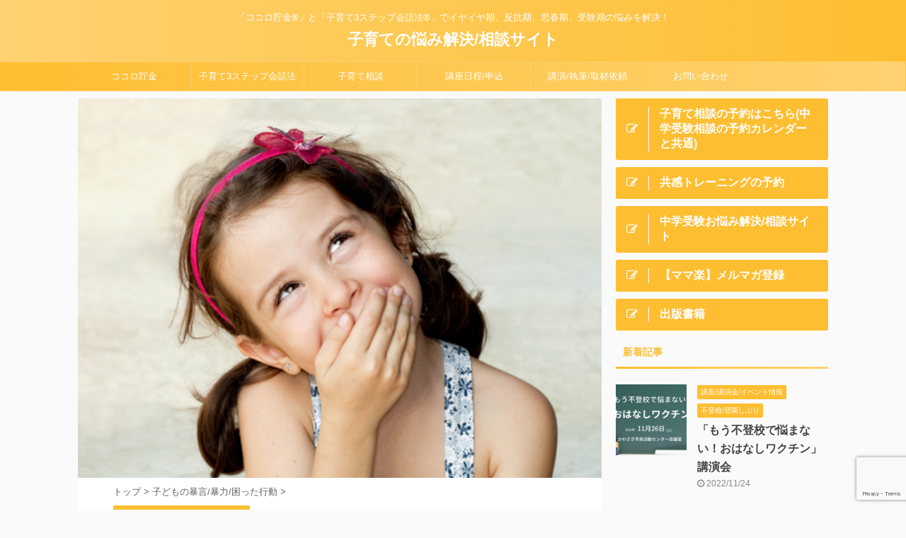

--- FILE ---
content_type: text/html; charset=UTF-8
request_url: https://www.3stepcm.com/herahera/
body_size: 16561
content:

<!DOCTYPE html>
<!--[if lt IE 7]>
<html class="ie6" dir="ltr" lang="ja"> <![endif]-->
<!--[if IE 7]>
<html class="i7" dir="ltr" lang="ja"> <![endif]-->
<!--[if IE 8]>
<html class="ie" dir="ltr" lang="ja"> <![endif]-->
<!--[if gt IE 8]><!-->
<html dir="ltr" lang="ja" class="s-navi-search-overlay ">
	<!--<![endif]-->
	<head prefix="og: http://ogp.me/ns# fb: http://ogp.me/ns/fb# article: http://ogp.me/ns/article#">
		<meta charset="UTF-8" >
		<meta name="viewport" content="width=device-width,initial-scale=1.0,user-scalable=no,viewport-fit=cover">
		<meta name="format-detection" content="telephone=no" >

		
		<link rel="alternate" type="application/rss+xml" title="子育ての悩み解決/相談サイト RSS Feed" href="https://www.3stepcm.com/feed/" />
		<link rel="pingback" href="https://www.3stepcm.com/wordpress/xmlrpc.php" >
		<!--[if lt IE 9]>
		<script src="https://www.3stepcm.com/wordpress/wp-content/themes/affinger5/js/html5shiv.js"></script>
		<![endif]-->
				
		<!-- All in One SEO 4.2.4 - aioseo.com -->
		<meta name="robots" content="max-image-preview:large" />
		<link rel="canonical" href="https://www.3stepcm.com/herahera/" />
		<meta name="generator" content="All in One SEO (AIOSEO) 4.2.4 " />
		<script type="application/ld+json" class="aioseo-schema">
			{"@context":"https:\/\/schema.org","@graph":[{"@type":"WebSite","@id":"https:\/\/www.3stepcm.com\/#website","url":"https:\/\/www.3stepcm.com\/","name":"\u5b50\u80b2\u3066\u306e\u60a9\u307f\u89e3\u6c7a\/\u76f8\u8ac7\u30b5\u30a4\u30c8","description":"\u300c\u30b3\u30b3\u30ed\u8caf\u91d1\u00ae\u300d\u3068\u300c\u5b50\u80b2\u30663\u30b9\u30c6\u30c3\u30d7\u4f1a\u8a71\u6cd5\u00ae\u300d\u3067\u30a4\u30e4\u30a4\u30e4\u671f\u3001\u53cd\u6297\u671f\u3001\u601d\u6625\u671f\u3001\u53d7\u9a13\u671f\u306e\u60a9\u307f\u3092\u89e3\u6c7a\uff01","inLanguage":"ja","publisher":{"@id":"https:\/\/www.3stepcm.com\/#person"}},{"@type":"Person","@id":"https:\/\/www.3stepcm.com\/#person","name":"3stepcm","image":{"@type":"ImageObject","@id":"https:\/\/www.3stepcm.com\/herahera\/#personImage","url":"https:\/\/secure.gravatar.com\/avatar\/ebf9bc18acc637a8b38e99c00b0736e0?s=96&d=mm&r=g","width":96,"height":96,"caption":"3stepcm"}},{"@type":"BreadcrumbList","@id":"https:\/\/www.3stepcm.com\/herahera\/#breadcrumblist","itemListElement":[{"@type":"ListItem","@id":"https:\/\/www.3stepcm.com\/#listItem","position":1,"item":{"@type":"WebPage","@id":"https:\/\/www.3stepcm.com\/","name":"\u30db\u30fc\u30e0","description":"\u300c\u30b3\u30b3\u30ed\u8caf\u91d1\u00ae\u300d\u3068\u300c\u5b50\u80b2\u30663\u30b9\u30c6\u30c3\u30d7\u4f1a\u8a71\u6cd5\u00ae\u300d\u3067\u30a4\u30e4\u30a4\u30e4\u671f\u3001\u53cd\u6297\u671f\u3001\u601d\u6625\u671f\u3001\u53d7\u9a13\u671f\u306e\u60a9\u307f\u3092\u89e3\u6c7a\uff01","url":"https:\/\/www.3stepcm.com\/"},"nextItem":"https:\/\/www.3stepcm.com\/herahera\/#listItem"},{"@type":"ListItem","@id":"https:\/\/www.3stepcm.com\/herahera\/#listItem","position":2,"item":{"@type":"WebPage","@id":"https:\/\/www.3stepcm.com\/herahera\/","name":"\u5b50\u3069\u3082\u3092\u53f1\u3063\u3066\u3082\u30d8\u30e9\u30d8\u30e9\u3075\u3056\u3051\u308b\u306e\u306f\u306a\u305c\uff1f\u89aa\u304c\u3067\u304d\u308b\u5bfe\u5fdc\u6cd5","url":"https:\/\/www.3stepcm.com\/herahera\/"},"previousItem":"https:\/\/www.3stepcm.com\/#listItem"}]},{"@type":"Person","@id":"https:\/\/www.3stepcm.com\/author\/3stepcm\/#author","url":"https:\/\/www.3stepcm.com\/author\/3stepcm\/","name":"3stepcm","image":{"@type":"ImageObject","@id":"https:\/\/www.3stepcm.com\/herahera\/#authorImage","url":"https:\/\/secure.gravatar.com\/avatar\/ebf9bc18acc637a8b38e99c00b0736e0?s=96&d=mm&r=g","width":96,"height":96,"caption":"3stepcm"}},{"@type":"WebPage","@id":"https:\/\/www.3stepcm.com\/herahera\/#webpage","url":"https:\/\/www.3stepcm.com\/herahera\/","name":"\u5b50\u3069\u3082\u3092\u53f1\u3063\u3066\u3082\u30d8\u30e9\u30d8\u30e9\u3075\u3056\u3051\u308b\u306e\u306f\u306a\u305c\uff1f\u89aa\u304c\u3067\u304d\u308b\u5bfe\u5fdc\u6cd5 | \u5b50\u80b2\u3066\u306e\u60a9\u307f\u89e3\u6c7a\/\u76f8\u8ac7\u30b5\u30a4\u30c8","inLanguage":"ja","isPartOf":{"@id":"https:\/\/www.3stepcm.com\/#website"},"breadcrumb":{"@id":"https:\/\/www.3stepcm.com\/herahera\/#breadcrumblist"},"author":"https:\/\/www.3stepcm.com\/author\/3stepcm\/#author","creator":"https:\/\/www.3stepcm.com\/author\/3stepcm\/#author","image":{"@type":"ImageObject","@id":"https:\/\/www.3stepcm.com\/#mainImage","url":"https:\/\/www.3stepcm.com\/wordpress\/wp-content\/uploads\/2021\/09\/img_7e936a444f78fdece922d762870fce39183041.jpg","width":500,"height":362},"primaryImageOfPage":{"@id":"https:\/\/www.3stepcm.com\/herahera\/#mainImage"},"datePublished":"2021-09-06T15:50:25+09:00","dateModified":"2021-09-06T15:50:47+09:00"},{"@type":"Article","@id":"https:\/\/www.3stepcm.com\/herahera\/#article","name":"\u5b50\u3069\u3082\u3092\u53f1\u3063\u3066\u3082\u30d8\u30e9\u30d8\u30e9\u3075\u3056\u3051\u308b\u306e\u306f\u306a\u305c\uff1f\u89aa\u304c\u3067\u304d\u308b\u5bfe\u5fdc\u6cd5 | \u5b50\u80b2\u3066\u306e\u60a9\u307f\u89e3\u6c7a\/\u76f8\u8ac7\u30b5\u30a4\u30c8","inLanguage":"ja","headline":"\u5b50\u3069\u3082\u3092\u53f1\u3063\u3066\u3082\u30d8\u30e9\u30d8\u30e9\u3075\u3056\u3051\u308b\u306e\u306f\u306a\u305c\uff1f\u89aa\u304c\u3067\u304d\u308b\u5bfe\u5fdc\u6cd5","author":{"@id":"https:\/\/www.3stepcm.com\/author\/3stepcm\/#author"},"publisher":{"@id":"https:\/\/www.3stepcm.com\/#person"},"datePublished":"2021-09-06T15:50:25+09:00","dateModified":"2021-09-06T15:50:47+09:00","articleSection":"\u5b50\u3069\u3082\u306e\u66b4\u8a00\/\u66b4\u529b\/\u56f0\u3063\u305f\u884c\u52d5","mainEntityOfPage":{"@id":"https:\/\/www.3stepcm.com\/herahera\/#webpage"},"isPartOf":{"@id":"https:\/\/www.3stepcm.com\/herahera\/#webpage"},"image":{"@type":"ImageObject","@id":"https:\/\/www.3stepcm.com\/#articleImage","url":"https:\/\/www.3stepcm.com\/wordpress\/wp-content\/uploads\/2021\/09\/img_7e936a444f78fdece922d762870fce39183041.jpg","width":500,"height":362}}]}
		</script>
		<!-- All in One SEO -->

<title>子どもを叱ってもヘラヘラふざけるのはなぜ？親ができる対応法 | 子育ての悩み解決/相談サイト</title>
<link rel='dns-prefetch' href='//www.google.com' />
<link rel='dns-prefetch' href='//ajax.googleapis.com' />
<link rel='dns-prefetch' href='//cdn.jsdelivr.net' />
<link rel='dns-prefetch' href='//s.w.org' />
		<!-- This site uses the Google Analytics by ExactMetrics plugin v7.19 - Using Analytics tracking - https://www.exactmetrics.com/ -->
		<!-- Note: ExactMetrics is not currently configured on this site. The site owner needs to authenticate with Google Analytics in the ExactMetrics settings panel. -->
					<!-- No tracking code set -->
				<!-- / Google Analytics by ExactMetrics -->
				<script type="text/javascript">
			window._wpemojiSettings = {"baseUrl":"https:\/\/s.w.org\/images\/core\/emoji\/13.0.1\/72x72\/","ext":".png","svgUrl":"https:\/\/s.w.org\/images\/core\/emoji\/13.0.1\/svg\/","svgExt":".svg","source":{"concatemoji":"https:\/\/www.3stepcm.com\/wordpress\/wp-includes\/js\/wp-emoji-release.min.js?ver=5.6"}};
			!function(e,a,t){var r,n,o,i,p=a.createElement("canvas"),s=p.getContext&&p.getContext("2d");function c(e,t){var a=String.fromCharCode;s.clearRect(0,0,p.width,p.height),s.fillText(a.apply(this,e),0,0);var r=p.toDataURL();return s.clearRect(0,0,p.width,p.height),s.fillText(a.apply(this,t),0,0),r===p.toDataURL()}function l(e){if(!s||!s.fillText)return!1;switch(s.textBaseline="top",s.font="600 32px Arial",e){case"flag":return!c([127987,65039,8205,9895,65039],[127987,65039,8203,9895,65039])&&(!c([55356,56826,55356,56819],[55356,56826,8203,55356,56819])&&!c([55356,57332,56128,56423,56128,56418,56128,56421,56128,56430,56128,56423,56128,56447],[55356,57332,8203,56128,56423,8203,56128,56418,8203,56128,56421,8203,56128,56430,8203,56128,56423,8203,56128,56447]));case"emoji":return!c([55357,56424,8205,55356,57212],[55357,56424,8203,55356,57212])}return!1}function d(e){var t=a.createElement("script");t.src=e,t.defer=t.type="text/javascript",a.getElementsByTagName("head")[0].appendChild(t)}for(i=Array("flag","emoji"),t.supports={everything:!0,everythingExceptFlag:!0},o=0;o<i.length;o++)t.supports[i[o]]=l(i[o]),t.supports.everything=t.supports.everything&&t.supports[i[o]],"flag"!==i[o]&&(t.supports.everythingExceptFlag=t.supports.everythingExceptFlag&&t.supports[i[o]]);t.supports.everythingExceptFlag=t.supports.everythingExceptFlag&&!t.supports.flag,t.DOMReady=!1,t.readyCallback=function(){t.DOMReady=!0},t.supports.everything||(n=function(){t.readyCallback()},a.addEventListener?(a.addEventListener("DOMContentLoaded",n,!1),e.addEventListener("load",n,!1)):(e.attachEvent("onload",n),a.attachEvent("onreadystatechange",function(){"complete"===a.readyState&&t.readyCallback()})),(r=t.source||{}).concatemoji?d(r.concatemoji):r.wpemoji&&r.twemoji&&(d(r.twemoji),d(r.wpemoji)))}(window,document,window._wpemojiSettings);
		</script>
		<style type="text/css">
img.wp-smiley,
img.emoji {
	display: inline !important;
	border: none !important;
	box-shadow: none !important;
	height: 1em !important;
	width: 1em !important;
	margin: 0 .07em !important;
	vertical-align: -0.1em !important;
	background: none !important;
	padding: 0 !important;
}
</style>
	<link rel='stylesheet' id='wp-block-library-css'  href='https://www.3stepcm.com/wordpress/wp-includes/css/dist/block-library/style.min.css?ver=5.6' type='text/css' media='all' />
<link rel='stylesheet' id='contact-form-7-css'  href='https://www.3stepcm.com/wordpress/wp-content/plugins/contact-form-7/includes/css/styles.css?ver=5.4.2' type='text/css' media='all' />
<link rel='stylesheet' id='dashicons-css'  href='https://www.3stepcm.com/wordpress/wp-includes/css/dashicons.min.css?ver=5.6' type='text/css' media='all' />
<link rel='stylesheet' id='thickbox-css'  href='https://www.3stepcm.com/wordpress/wp-includes/js/thickbox/thickbox.css?ver=5.6' type='text/css' media='all' />
<link rel='stylesheet' id='formzu_plugin_client-css'  href='https://www.3stepcm.com/wordpress/wp-content/plugins/formzu-wp/css/formzu_plugin_client.css?ver=1661071313' type='text/css' media='all' />
<link rel='stylesheet' id='normalize-css'  href='https://www.3stepcm.com/wordpress/wp-content/themes/affinger5/css/normalize.css?ver=1.5.9' type='text/css' media='all' />
<link rel='stylesheet' id='font-awesome-css'  href='https://www.3stepcm.com/wordpress/wp-content/themes/affinger5/css/fontawesome/css/font-awesome.min.css?ver=4.7.0' type='text/css' media='all' />
<link rel='stylesheet' id='font-awesome-animation-css'  href='https://www.3stepcm.com/wordpress/wp-content/themes/affinger5/css/fontawesome/css/font-awesome-animation.min.css?ver=5.6' type='text/css' media='all' />
<link rel='stylesheet' id='st_svg-css'  href='https://www.3stepcm.com/wordpress/wp-content/themes/affinger5/st_svg/style.css?ver=5.6' type='text/css' media='all' />
<link rel='stylesheet' id='slick-css'  href='https://www.3stepcm.com/wordpress/wp-content/themes/affinger5/vendor/slick/slick.css?ver=1.8.0' type='text/css' media='all' />
<link rel='stylesheet' id='slick-theme-css'  href='https://www.3stepcm.com/wordpress/wp-content/themes/affinger5/vendor/slick/slick-theme.css?ver=1.8.0' type='text/css' media='all' />
<link rel='stylesheet' id='style-css'  href='https://www.3stepcm.com/wordpress/wp-content/themes/affinger5/style.css?ver=5.6' type='text/css' media='all' />
<link rel='stylesheet' id='child-style-css'  href='https://www.3stepcm.com/wordpress/wp-content/themes/affinger5-child/style.css?ver=5.6' type='text/css' media='all' />
<link rel='stylesheet' id='single-css'  href='https://www.3stepcm.com/wordpress/wp-content/themes/affinger5/st-rankcss.php' type='text/css' media='all' />
<link rel='stylesheet' id='mts_simple_booking_front_css-css'  href='https://www.3stepcm.com/wordpress/wp-content/plugins/mts-simple-booking-c/css/mtssb-front.css?ver=5.6' type='text/css' media='all' />
<link rel='stylesheet' id='st-themecss-css'  href='https://www.3stepcm.com/wordpress/wp-content/themes/affinger5/st-themecss-loader.php?ver=5.6' type='text/css' media='all' />
<script type='text/javascript' src='//ajax.googleapis.com/ajax/libs/jquery/1.11.3/jquery.min.js?ver=1.11.3' id='jquery-js'></script>
<link rel="https://api.w.org/" href="https://www.3stepcm.com/wp-json/" /><link rel="alternate" type="application/json" href="https://www.3stepcm.com/wp-json/wp/v2/posts/2469" /><link rel='shortlink' href='https://www.3stepcm.com/?p=2469' />
<link rel="alternate" type="application/json+oembed" href="https://www.3stepcm.com/wp-json/oembed/1.0/embed?url=https%3A%2F%2Fwww.3stepcm.com%2Fherahera%2F" />
<link rel="alternate" type="text/xml+oembed" href="https://www.3stepcm.com/wp-json/oembed/1.0/embed?url=https%3A%2F%2Fwww.3stepcm.com%2Fherahera%2F&#038;format=xml" />
<meta name="robots" content="index, follow" />
<meta name="keywords" content="中学受験相談,佐藤麻依子,中学受験カウンセラー">
<meta name="thumbnail" content="https://www.3stepcm.com/wordpress/wp-content/uploads/2021/09/img_7e936a444f78fdece922d762870fce39183041.jpg">
<link rel="shortcut icon" href="https://www.3stepcm.com/wordpress/wp-content/uploads/2018/01/favicon.ico" >
<link rel="canonical" href="https://www.3stepcm.com/herahera/" />

<link rel="stylesheet" href="https://www.3stepcm.com/wordpress/wp-content/plugins/wassup/css/wassup-widget.css?ver=1.9.4.5" type="text/css" />
<script type="text/javascript">
//<![CDATA[
function wassup_get_screenres(){
	var screen_res = screen.width + " x " + screen.height;
	if(screen_res==" x ") screen_res=window.screen.width+" x "+window.screen.height;
	if(screen_res==" x ") screen_res=screen.availWidth+" x "+screen.availHeight;
	if (screen_res!=" x "){document.cookie = "wassup_screen_rese6310a4c78296a8578804d5b700049bf=" + encodeURIComponent(screen_res)+ "; path=/; domain=" + document.domain;}
}
wassup_get_screenres();
//]]>
</script>	<style type="text/css">
		/*<!-- rtoc -->*/
		.rtoc-mokuji-content {
			background-color: #fff3db;
		}

		.rtoc-mokuji-content.frame1 {
			border: 1px solid #febe32;
		}

		.rtoc-mokuji-content #rtoc-mokuji-title {
			color: #febe32;
		}

		.rtoc-mokuji-content .rtoc-mokuji li>a {
			color: #757575;
		}

		.rtoc-mokuji-content .mokuji_ul.level-1>.rtoc-item::before {
			background-color: #febe32 !important;
		}

		.rtoc-mokuji-content .mokuji_ul.level-2>.rtoc-item::before {
			background-color: #febe32 !important;
		}
		.rtoc-mokuji-content.frame2::before, .rtoc-mokuji-content.frame3, .rtoc-mokuji-content.frame4, .rtoc-mokuji-content.frame5{
			border-color:#febe32!important;
		}
		.rtoc-mokuji-content.frame5::before, .rtoc-mokuji-content.frame5::after{
			background-color:#febe32;
		}
		.widget #rtoc-mokuji-wrapper .rtoc-mokuji.level-1 .rtoc-item.rtoc-current:after,
		#scrollad #rtoc-mokuji-wrapper .rtoc-mokuji.level-1 .rtoc-item.rtoc-current:after{
			background-color: #febe32!important;
		}

		.cls-1,
		.cls-2 {
			stroke: #febe32;
		}

		.rtoc-mokuji-content .decimal_ol.level-2>.rtoc-item::before,
		.rtoc-mokuji-content .mokuji_ol.level-2>.rtoc-item::before,
		.rtoc-mokuji-content .decimal_ol.level-2 > .rtoc-item::after {
			color: #febe32;
			background-color: #febe32;
		}
		.rtoc-mokuji-content .rtoc-mokuji.level-1 > .rtoc-item::before{
			color: #febe32;
		}

		.rtoc-mokuji-content .decimal_ol>.rtoc-item::after {
			background-color: #febe32!important;
		}

		.rtoc-mokuji-content .decimal_ol>.rtoc-item::before {
			color: #febe32;
		}
		/*rtoc_return*/
		#rtoc_return a::before {
			background-image: url(https://www.3stepcm.com/wordpress/wp-content/plugins/rich-table-of-content/include/../img/rtoc_return.png);
		}

		#rtoc_return a {
			background-color: #febe32 !important;
		}

		/* アクセントポイント */
		.rtoc-mokuji-content .level-1>.rtoc-item #rtocAC.accent-point::after {
			background-color: #febe32;
		}

		.rtoc-mokuji-content .level-2>.rtoc-item #rtocAC.accent-point::after {
			background-color: #febe32;
		}
		/* rtoc_addon */
		
	</style>
							

	<script>
		jQuery(function(){
		jQuery('.entry-content a[href^=http]')
			.not('[href*="'+location.hostname+'"]')
			.attr({target:"_blank"})
		;})
	</script>

<script>
	jQuery(function(){
		jQuery('.st-btn-open').click(function(){
			jQuery(this).next('.st-slidebox').stop(true, true).slideToggle();
			jQuery(this).addClass('st-btn-open-click');
		});
	});
</script>

	<script>
		jQuery(function(){
		jQuery('.post h2 , .h2modoki').wrapInner('<span class="st-dash-design"></span>');
		}) 
	</script>

<script>
	jQuery(function(){
		jQuery("#toc_container:not(:has(ul ul))").addClass("only-toc");
		jQuery(".st-ac-box ul:has(.cat-item)").each(function(){
			jQuery(this).addClass("st-ac-cat");
		});
	});
</script>

<script>
	jQuery(function(){
						jQuery('.st-star').parent('.rankh4').css('padding-bottom','5px'); // スターがある場合のランキング見出し調整
	});
</script>


			</head>
	<body class="post-template-default single single-post postid-2469 single-format-standard not-front-page" >
				<div id="st-ami">
				<div id="wrapper" class="">
				<div id="wrapper-in">
					<header id="st-headwide">
						<div id="headbox-bg">
							<div id="headbox">

								<nav id="s-navi" class="pcnone" data-st-nav data-st-nav-type="normal">
		<dl class="acordion is-active" data-st-nav-primary>
			<dt class="trigger">
				<p class="acordion_button"><span class="op op-menu"><i class="fa st-svg-menu"></i></span></p>

				
				
							<!-- 追加メニュー -->
							
							<!-- 追加メニュー2 -->
							
							</dt>

			<dd class="acordion_tree">
				<div class="acordion_tree_content">

					

												<div class="menu-%e5%ad%90%e8%82%b2%e3%81%a6%e3%82%b5%e3%82%a4%e3%83%88-container"><ul id="menu-%e5%ad%90%e8%82%b2%e3%81%a6%e3%82%b5%e3%82%a4%e3%83%88" class="menu"><li id="menu-item-1304" class="menu-item menu-item-type-post_type menu-item-object-page menu-item-1304"><a href="https://www.3stepcm.com/kokorocyokin/"><span class="menu-item-label">ココロ貯金</span></a></li>
<li id="menu-item-1303" class="menu-item menu-item-type-post_type menu-item-object-post menu-item-1303"><a href="https://www.3stepcm.com/3stepcm/"><span class="menu-item-label">子育て3ステップ会話法</span></a></li>
<li id="menu-item-320" class="menu-item menu-item-type-post_type menu-item-object-page menu-item-320"><a href="https://www.3stepcm.com/counseling/"><span class="menu-item-label">子育て相談</span></a></li>
<li id="menu-item-319" class="menu-item menu-item-type-post_type menu-item-object-page menu-item-319"><a href="https://www.3stepcm.com/kouza/"><span class="menu-item-label">講座日程/申込</span></a></li>
<li id="menu-item-318" class="menu-item menu-item-type-post_type menu-item-object-page menu-item-318"><a href="https://www.3stepcm.com/offer/"><span class="menu-item-label">講演/執筆/取材依頼</span></a></li>
<li id="menu-item-315" class="menu-item menu-item-type-post_type menu-item-object-page menu-item-315"><a href="https://www.3stepcm.com/contactus/"><span class="menu-item-label">お問い合わせ</span></a></li>
</ul></div>						<div class="clear"></div>

					
				</div>
			</dd>

					</dl>

					</nav>

								<div id="header-l">
									
									<div id="st-text-logo">
										
            
			
				<!-- キャプション -->
				                
					              		 	 <p class="descr sitenametop">
               		     	「ココロ貯金®」と「子育て3ステップ会話法®」でイヤイヤ期、反抗期、思春期、受験期の悩みを解決！               			 </p>
					                    
				                
				<!-- ロゴ又はブログ名 -->
				              		  <p class="sitename"><a href="https://www.3stepcm.com/">
                  		                      		    子育ての悩み解決/相談サイト                   		               		  </a></p>
            					<!-- ロゴ又はブログ名ここまで -->

			    
		
    									</div>
								</div><!-- /#header-l -->

								<div id="header-r" class="smanone">
									
								</div><!-- /#header-r -->
							</div><!-- /#headbox-bg -->
						</div><!-- /#headbox clearfix -->

						
						
						
						
											
<div id="gazou-wide">
			<div id="st-menubox">
			<div id="st-menuwide">
				<nav class="smanone clearfix"><ul id="menu-%e5%ad%90%e8%82%b2%e3%81%a6%e3%82%b5%e3%82%a4%e3%83%88-1" class="menu"><li class="menu-item menu-item-type-post_type menu-item-object-page menu-item-1304"><a href="https://www.3stepcm.com/kokorocyokin/">ココロ貯金</a></li>
<li class="menu-item menu-item-type-post_type menu-item-object-post menu-item-1303"><a href="https://www.3stepcm.com/3stepcm/">子育て3ステップ会話法</a></li>
<li class="menu-item menu-item-type-post_type menu-item-object-page menu-item-320"><a href="https://www.3stepcm.com/counseling/">子育て相談</a></li>
<li class="menu-item menu-item-type-post_type menu-item-object-page menu-item-319"><a href="https://www.3stepcm.com/kouza/">講座日程/申込</a></li>
<li class="menu-item menu-item-type-post_type menu-item-object-page menu-item-318"><a href="https://www.3stepcm.com/offer/">講演/執筆/取材依頼</a></li>
<li class="menu-item menu-item-type-post_type menu-item-object-page menu-item-315"><a href="https://www.3stepcm.com/contactus/">お問い合わせ</a></li>
</ul></nav>			</div>
		</div>
				</div>
					
					
					</header>

					

					<div id="content-w">

					
					
					
	
			<div id="st-header-post-under-box" class="st-header-post-no-data "
		     style="">
			<div class="st-dark-cover">
							</div>
		</div>
	

<div id="content" class="clearfix">
	<div id="contentInner">
		<main>
			<article>
									<div id="post-2469" class="st-post post-2469 post type-post status-publish format-standard has-post-thumbnail hentry category-trouble_action">
				
					
												<div class="st-eyecatch"><img width="500" height="362" src="https://www.3stepcm.com/wordpress/wp-content/uploads/2021/09/img_7e936a444f78fdece922d762870fce39183041.jpg" class="attachment-full size-full wp-post-image" alt="" loading="lazy" srcset="https://www.3stepcm.com/wordpress/wp-content/uploads/2021/09/img_7e936a444f78fdece922d762870fce39183041.jpg 500w, https://www.3stepcm.com/wordpress/wp-content/uploads/2021/09/img_7e936a444f78fdece922d762870fce39183041-300x217.jpg 300w" sizes="(max-width: 500px) 100vw, 500px" />
	
	</div>
					
					
					<!--ぱんくず -->
											<div
							id="breadcrumb">
							<ol itemscope itemtype="http://schema.org/BreadcrumbList">
								<li itemprop="itemListElement" itemscope itemtype="http://schema.org/ListItem">
									<a href="https://www.3stepcm.com" itemprop="item">
										<span itemprop="name">トップ</span>
									</a>
									&gt;
									<meta itemprop="position" content="1"/>
								</li>

								
																	<li itemprop="itemListElement" itemscope itemtype="http://schema.org/ListItem">
										<a href="https://www.3stepcm.com/category/trouble_action/" itemprop="item">
											<span
												itemprop="name">子どもの暴言/暴力/困った行動</span>
										</a>
										&gt;
										<meta itemprop="position" content="2"/>
									</li>
																								</ol>

													</div>
										<!--/ ぱんくず -->

					<!--ループ開始 -->
										
																									<p class="st-catgroup">
								<a href="https://www.3stepcm.com/category/trouble_action/" title="View all posts in 子どもの暴言/暴力/困った行動" rel="category tag"><span class="catname st-catid43">子どもの暴言/暴力/困った行動</span></a>							</p>
						
						<h1 class="entry-title">子どもを叱ってもヘラヘラふざけるのはなぜ？親ができる対応法</h1>

						
	<div class="blogbox ">
		<p><span class="kdate">
							<i class="fa fa-clock-o"></i><time class="updated" datetime="2021-09-07T00:50:25+0900">2021年9月7日</time>
					</span></p>
	</div>
					
					
					<div class="mainbox">
						<div id="nocopy" ><!-- コピー禁止エリアここから -->
							
							
							
							<div class="entry-content">
								<h2 id="rtoc-1" >子育て情報サイト「ぎゅってWeb」７月の掲載コラム</h2>
<p>子育て情報サイト「ぎゅってWeb」に毎月コラムを書いています。</p>
<p>このサイトは、働くママのための子育て情報サイト。</p>
<p>小さいお子さん向けのお役立ち情報を発信しています。</p>
<p>ここしばらく、アップされたコラムをお知らせしていないなーと思ったので、久しぶりに紹介させていただきますね。</p>
<p>■７月のコラム</p>
<p><a href="https://gyutte.jp/301915" rel="nofollow sponsored ugc"><span style="font-size: 120%;"><strong><span style="color: #0000ff;">「子どもを叱ってもヘラヘラふざけるのはなぜ？親ができる対応法は」</span></strong></span></a></p>
<p><img loading="lazy" class="alignnone  wp-image-2470" src="https://www.3stepcm.com/wordpress/wp-content/uploads/2021/09/2e0fa5c07f21c668ec7922d499debb34.jpg" alt="" width="431" height="407" srcset="https://www.3stepcm.com/wordpress/wp-content/uploads/2021/09/2e0fa5c07f21c668ec7922d499debb34.jpg 850w, https://www.3stepcm.com/wordpress/wp-content/uploads/2021/09/2e0fa5c07f21c668ec7922d499debb34-300x284.jpg 300w, https://www.3stepcm.com/wordpress/wp-content/uploads/2021/09/2e0fa5c07f21c668ec7922d499debb34-768x726.jpg 768w" sizes="(max-width: 431px) 100vw, 431px" /></p>
<p>気づいたら、久しぶりに2万ビューを超えていました。</p>
<p>数百、数千ビューのコラムと、数万ビューになるコラムって、なにが違うのかなぁっていつも不思議なのですが、毎回心をこめて一生懸命書いているので、読んでいただけるだけでうれしく思っています。</p>
<p>子育てママはどんなことが知りたいのか、もっともっと勉強しないとですね。</p>
<p>あなたもなにか聞きたいこと、書いてほしいテーマなどありましたら、ぜひぜひ私に教えてくださいね。</p>
<p>あなたのお知恵を拝借したいです。</p>
<p>
そして、このコラム以外にも、最近では、</p>
<p>「子どもが親をぶつように！やめてもらう方法は？」<br />
「負けると不機嫌になる子ども、どうすればいい？」<br />
「1歳からできるおもちゃの片づけ方＆声かけ」</p>
<p>などなど、全部で43記事アップされています。</p>
<p>ぜひぜひのぞいてみてくださいね。</p>
<p>今日もあなたの子育てを応援しています！</p>
							</div>
						</div><!-- コピー禁止エリアここまで -->

												
					<div class="adbox">
				
							        
	
									<div style="padding-top:10px;">
						
		        
	
					</div>
							</div>
			

						
					</div><!-- .mainboxここまで -->

																
					
					
	
	<div class="sns ">
	<ul class="clearfix">
		
		
		
		
		
		
		
		
	</ul>

	</div> 

											
											<p class="tagst">
							<i class="fa fa-folder-open-o" aria-hidden="true"></i>-<a href="https://www.3stepcm.com/category/trouble_action/" rel="category tag">子どもの暴言/暴力/困った行動</a><br/>
													</p>
					
					<aside>
						<p class="author" style="display:none;"><a href="https://www.3stepcm.com/author/3stepcm/" title="3stepcm" class="vcard author"><span class="fn">author</span></a></p>
																		<!--ループ終了-->

						
						<!--関連記事-->
						
	
	<h4 class="point"><span class="point-in">関連記事</span></h4>

	
<div class="kanren" data-st-load-more-content
     data-st-load-more-id="7cb3749e-c9a3-424c-aece-0a75215a46a0">
						
			<dl class="clearfix">
				<dt><a href="https://www.3stepcm.com/bougen/">
						
															<img width="150" height="150" src="https://www.3stepcm.com/wordpress/wp-content/uploads/2018/12/s121759570_boy_angry-150x150.jpg" class="attachment-st_thumb150 size-st_thumb150 wp-post-image" alt="" loading="lazy" srcset="https://www.3stepcm.com/wordpress/wp-content/uploads/2018/12/s121759570_boy_angry-150x150.jpg 150w, https://www.3stepcm.com/wordpress/wp-content/uploads/2018/12/s121759570_boy_angry-100x100.jpg 100w, https://www.3stepcm.com/wordpress/wp-content/uploads/2018/12/s121759570_boy_angry-300x300.jpg 300w, https://www.3stepcm.com/wordpress/wp-content/uploads/2018/12/s121759570_boy_angry-400x400.jpg 400w" sizes="(max-width: 150px) 100vw, 150px" />							
											</a></dt>
				<dd>
					
	
	<p class="st-catgroup itiran-category">
		<a href="https://www.3stepcm.com/category/trouble_action/" title="View all posts in 子どもの暴言/暴力/困った行動" rel="category tag"><span class="catname st-catid43">子どもの暴言/暴力/困った行動</span></a>	</p>

					<h5 class="kanren-t">
						<a href="https://www.3stepcm.com/bougen/">子どもが乱暴な言葉を使ったときの対応法</a>
					</h5>

						<div class="st-excerpt smanone">
		<p>子どもが言葉を覚えたてのころは、片言を話す様子を見て、かわいいと感じましたよね。 しかし、子どもが「 ... </p>
	</div>
									</dd>
			</dl>
					
			<dl class="clearfix">
				<dt><a href="https://www.3stepcm.com/ayamaru/">
						
															<img width="150" height="150" src="https://www.3stepcm.com/wordpress/wp-content/uploads/2019/01/sonedari-150x150.jpg" class="attachment-st_thumb150 size-st_thumb150 wp-post-image" alt="" loading="lazy" srcset="https://www.3stepcm.com/wordpress/wp-content/uploads/2019/01/sonedari-150x150.jpg 150w, https://www.3stepcm.com/wordpress/wp-content/uploads/2019/01/sonedari-100x100.jpg 100w, https://www.3stepcm.com/wordpress/wp-content/uploads/2019/01/sonedari-300x300.jpg 300w" sizes="(max-width: 150px) 100vw, 150px" />							
											</a></dt>
				<dd>
					
	
	<p class="st-catgroup itiran-category">
		<a href="https://www.3stepcm.com/category/trouble_action/" title="View all posts in 子どもの暴言/暴力/困った行動" rel="category tag"><span class="catname st-catid43">子どもの暴言/暴力/困った行動</span></a>	</p>

					<h5 class="kanren-t">
						<a href="https://www.3stepcm.com/ayamaru/">「ごめんなさい」が口だけ、悪いことをしたと理解させるには?</a>
					</h5>

						<div class="st-excerpt smanone">
		<p>目次 ちゃんと反省して「ごめんなさい」と言っている？「ごめんなさい」が口だけだと思うのはどんなとき？ ... </p>
	</div>
									</dd>
			</dl>
					
			<dl class="clearfix">
				<dt><a href="https://www.3stepcm.com/smartnews/">
						
															<img width="150" height="150" src="https://www.3stepcm.com/wordpress/wp-content/uploads/2019/08/03942332d1186266af9e913686d928ef-150x150.jpg" class="attachment-st_thumb150 size-st_thumb150 wp-post-image" alt="" loading="lazy" srcset="https://www.3stepcm.com/wordpress/wp-content/uploads/2019/08/03942332d1186266af9e913686d928ef-150x150.jpg 150w, https://www.3stepcm.com/wordpress/wp-content/uploads/2019/08/03942332d1186266af9e913686d928ef-100x100.jpg 100w, https://www.3stepcm.com/wordpress/wp-content/uploads/2019/08/03942332d1186266af9e913686d928ef-300x300.jpg 300w, https://www.3stepcm.com/wordpress/wp-content/uploads/2019/08/03942332d1186266af9e913686d928ef-400x400.jpg 400w" sizes="(max-width: 150px) 100vw, 150px" />							
											</a></dt>
				<dd>
					
	
	<p class="st-catgroup itiran-category">
		<a href="https://www.3stepcm.com/category/trouble_action/" title="View all posts in 子どもの暴言/暴力/困った行動" rel="category tag"><span class="catname st-catid43">子どもの暴言/暴力/困った行動</span></a> <a href="https://www.3stepcm.com/category/gyutteweb/" title="View all posts in ぎゅってWeb掲載記事" rel="category tag"><span class="catname st-catid61">ぎゅってWeb掲載記事</span></a>	</p>

					<h5 class="kanren-t">
						<a href="https://www.3stepcm.com/smartnews/">ぎゅってWebの記事が「スマートニュース」で読めるようになりました</a>
					</h5>

						<div class="st-excerpt smanone">
		<p>スマートニュースで「ぎゅってWeb」の記事が読めます 働くママ向け子育てサイトの「ぎゅってWeb」に ... </p>
	</div>
									</dd>
			</dl>
					
			<dl class="clearfix">
				<dt><a href="https://www.3stepcm.com/bouryoku/">
						
															<img width="150" height="150" src="https://www.3stepcm.com/wordpress/wp-content/uploads/2019/01/s174196007_boy_angry-150x150.jpg" class="attachment-st_thumb150 size-st_thumb150 wp-post-image" alt="" loading="lazy" srcset="https://www.3stepcm.com/wordpress/wp-content/uploads/2019/01/s174196007_boy_angry-150x150.jpg 150w, https://www.3stepcm.com/wordpress/wp-content/uploads/2019/01/s174196007_boy_angry-100x100.jpg 100w, https://www.3stepcm.com/wordpress/wp-content/uploads/2019/01/s174196007_boy_angry-300x300.jpg 300w, https://www.3stepcm.com/wordpress/wp-content/uploads/2019/01/s174196007_boy_angry-400x400.jpg 400w" sizes="(max-width: 150px) 100vw, 150px" />							
											</a></dt>
				<dd>
					
	
	<p class="st-catgroup itiran-category">
		<a href="https://www.3stepcm.com/category/trouble_action/" title="View all posts in 子どもの暴言/暴力/困った行動" rel="category tag"><span class="catname st-catid43">子どもの暴言/暴力/困った行動</span></a>	</p>

					<h5 class="kanren-t">
						<a href="https://www.3stepcm.com/bouryoku/">子どもが私をぶつようになりました、やめさせる方法は？</a>
					</h5>

						<div class="st-excerpt smanone">
		<p>目次 子どもが私をぶつようになってしまいました子どもがぶつときの感情子どもがぶってきたときの声かけと ... </p>
	</div>
									</dd>
			</dl>
					
			<dl class="clearfix">
				<dt><a href="https://www.3stepcm.com/fuzakeru/">
						
															<img width="150" height="150" src="https://www.3stepcm.com/wordpress/wp-content/uploads/2019/01/sfuzakeru-150x150.jpg" class="attachment-st_thumb150 size-st_thumb150 wp-post-image" alt="" loading="lazy" srcset="https://www.3stepcm.com/wordpress/wp-content/uploads/2019/01/sfuzakeru-150x150.jpg 150w, https://www.3stepcm.com/wordpress/wp-content/uploads/2019/01/sfuzakeru-100x100.jpg 100w, https://www.3stepcm.com/wordpress/wp-content/uploads/2019/01/sfuzakeru-300x300.jpg 300w" sizes="(max-width: 150px) 100vw, 150px" />							
											</a></dt>
				<dd>
					
	
	<p class="st-catgroup itiran-category">
		<a href="https://www.3stepcm.com/category/trouble_action/" title="View all posts in 子どもの暴言/暴力/困った行動" rel="category tag"><span class="catname st-catid43">子どもの暴言/暴力/困った行動</span></a>	</p>

					<h5 class="kanren-t">
						<a href="https://www.3stepcm.com/fuzakeru/">叱るとすぐにふざけるうちの子、どうすればいい？</a>
					</h5>

						<div class="st-excerpt smanone">
		<p>目次 叱ってもヘラヘラしています叱られたときにふざけるのはなぜ？叱られてこたえない子はいないどのよう ... </p>
	</div>
									</dd>
			</dl>
					</div>


						<!--ページナビ-->
						<div class="p-navi clearfix">
							<dl>
																									<dt>PREV</dt>
									<dd>
										<a href="https://www.3stepcm.com/2021katsudou_kosodatesoudan/">たった1回の子育て相談でもかんしゃくの対応方法がわかります</a>
									</dd>
								
																									<dt>NEXT</dt>
									<dd>
										<a href="https://www.3stepcm.com/2021kyouikuwatch/">小学生：充実した冬休みの過ごし方とは？</a>
									</dd>
															</dl>
						</div>
					</aside>

				</div>
				<!--/post-->
			</article>
		</main>
	</div>
	<!-- /#contentInner -->
	<div id="side">
	<aside>

					<div class="side-topad">
				<div id="form2_widget-7" class="ad widget_form2_widget"><a class="st-originallink" href="https://www.3stepjuken.com/yoyaku/" style="color: #ffffff !important;">
					<div class="st-originalbtn" style="background-color: #febe32 !important;">
						<div class="st-originalbtn-l"><span class="btnwebfont"><i class="fa fa-pencil-square-o" aria-hidden="true"></i></span></div>
						<div class="st-originalbtn-r" style="border-color: #ffffff !important;"><span class="originalbtn-bold">子育て相談の予約はこちら(中学受験相談の予約カレンダーと共通)</span></div>
					</div>
				</a></div><div id="form2_widget-3" class="ad widget_form2_widget"><a class="st-originallink" href="https://www.3stepcm.com/training/" style="color:  !important;">
					<div class="st-originalbtn" style="background-color: #febe32 !important;">
						<div class="st-originalbtn-l"><span class="btnwebfont"><i class="fa fa-pencil-square-o" aria-hidden="true"></i></span></div>
						<div class="st-originalbtn-r"><span class="originalbtn-bold">共感トレーニングの予約</span></div>
					</div>
				</a></div><div id="form2_widget-4" class="ad widget_form2_widget"><a class="st-originallink" href="https://www.3stepjuken.com/" style="color:  !important;">
					<div class="st-originalbtn" style="background-color: #febe32 !important;">
						<div class="st-originalbtn-l"><span class="btnwebfont"><i class="fa fa-pencil-square-o" aria-hidden="true"></i></span></div>
						<div class="st-originalbtn-r"><span class="originalbtn-bold">中学受験お悩み解決/相談サイト</span></div>
					</div>
				</a></div><div id="form2_widget-2" class="ad widget_form2_widget"><a class="st-originallink" href="https://www.3stepcm.com/mailmagazine/" style="color:  !important;">
					<div class="st-originalbtn" style="background-color: #febe32 !important;">
						<div class="st-originalbtn-l"><span class="btnwebfont"><i class="fa fa-pencil-square-o" aria-hidden="true"></i></span></div>
						<div class="st-originalbtn-r"><span class="originalbtn-bold">【ママ楽】メルマガ登録</span></div>
					</div>
				</a></div><div id="form2_widget-5" class="ad widget_form2_widget"><a class="st-originallink" href="https://www.3stepcm.com/books/" style="color: #ffffff !important;">
					<div class="st-originalbtn" style="background-color: #febe32 !important;">
						<div class="st-originalbtn-l"><span class="btnwebfont"><i class="fa fa-pencil-square-o" aria-hidden="true"></i></span></div>
						<div class="st-originalbtn-r" style="border-color: #ffffff !important;"><span class="originalbtn-bold">出版書籍</span></div>
					</div>
				</a></div>			</div>
		
					<h4 class="menu_underh2">新着記事</h4><div class="kanren ">
										<dl class="clearfix">
				<dt><a href="https://www.3stepcm.com/20221126futoukou/">
													<img width="150" height="150" src="https://www.3stepcm.com/wordpress/wp-content/uploads/2022/11/7b8a42f73aaafa4b30050e6668b132e8-150x150.jpg" class="attachment-st_thumb150 size-st_thumb150 wp-post-image" alt="" loading="lazy" srcset="https://www.3stepcm.com/wordpress/wp-content/uploads/2022/11/7b8a42f73aaafa4b30050e6668b132e8-150x150.jpg 150w, https://www.3stepcm.com/wordpress/wp-content/uploads/2022/11/7b8a42f73aaafa4b30050e6668b132e8-100x100.jpg 100w" sizes="(max-width: 150px) 100vw, 150px" />											</a></dt>
				<dd>
					
	
	<p class="st-catgroup itiran-category">
		<a href="https://www.3stepcm.com/category/seminar_event/" title="View all posts in 講座/講演会/イベント情報" rel="category tag"><span class="catname st-catid14">講座/講演会/イベント情報</span></a> <a href="https://www.3stepcm.com/category/futoukou_touensiburi/" title="View all posts in 不登校/登園しぶり" rel="category tag"><span class="catname st-catid29">不登校/登園しぶり</span></a>	</p>
					<h5 class="kanren-t"><a href="https://www.3stepcm.com/20221126futoukou/">「もう不登校で悩まない！おはなしワクチン」講演会</a></h5>
						<div class="blog_info">
		<p>
							<i class="fa fa-clock-o"></i>2022/11/24					</p>
	</div>
														</dd>
			</dl>
								<dl class="clearfix">
				<dt><a href="https://www.3stepcm.com/20220101happynewyear/">
													<img width="150" height="150" src="https://www.3stepcm.com/wordpress/wp-content/uploads/2022/01/7f82a95906f5b7e080fc1209d5b35338-150x150.jpg" class="attachment-st_thumb150 size-st_thumb150 wp-post-image" alt="" loading="lazy" srcset="https://www.3stepcm.com/wordpress/wp-content/uploads/2022/01/7f82a95906f5b7e080fc1209d5b35338-150x150.jpg 150w, https://www.3stepcm.com/wordpress/wp-content/uploads/2022/01/7f82a95906f5b7e080fc1209d5b35338-100x100.jpg 100w" sizes="(max-width: 150px) 100vw, 150px" />											</a></dt>
				<dd>
					
	
	<p class="st-catgroup itiran-category">
		<a href="https://www.3stepcm.com/category/counseling/" title="View all posts in 子育て相談" rel="category tag"><span class="catname st-catid80">子育て相談</span></a> <a href="https://www.3stepcm.com/category/kokorocyokin/" title="View all posts in ココロ貯金" rel="category tag"><span class="catname st-catid64">ココロ貯金</span></a> <a href="https://www.3stepcm.com/category/3stemcm/" title="View all posts in 子育て3ステップ会話法" rel="category tag"><span class="catname st-catid2">子育て3ステップ会話法</span></a>	</p>
					<h5 class="kanren-t"><a href="https://www.3stepcm.com/20220101happynewyear/">あけましておめでとうございます！最高の年にしましょう！</a></h5>
						<div class="blog_info">
		<p>
							<i class="fa fa-clock-o"></i>2022/1/1					</p>
	</div>
														</dd>
			</dl>
								<dl class="clearfix">
				<dt><a href="https://www.3stepcm.com/2021kyouikuwatch/">
													<img width="150" height="150" src="https://www.3stepcm.com/wordpress/wp-content/uploads/2021/12/stea2-150x150.jpg" class="attachment-st_thumb150 size-st_thumb150 wp-post-image" alt="" loading="lazy" srcset="https://www.3stepcm.com/wordpress/wp-content/uploads/2021/12/stea2-150x150.jpg 150w, https://www.3stepcm.com/wordpress/wp-content/uploads/2021/12/stea2-100x100.jpg 100w" sizes="(max-width: 150px) 100vw, 150px" />											</a></dt>
				<dd>
					
	
	<p class="st-catgroup itiran-category">
		<a href="https://www.3stepcm.com/category/kyouikuwatch/" title="View all posts in リビング大阪教育ウォッチ掲載記事" rel="category tag"><span class="catname st-catid62">リビング大阪教育ウォッチ掲載記事</span></a>	</p>
					<h5 class="kanren-t"><a href="https://www.3stepcm.com/2021kyouikuwatch/">小学生：充実した冬休みの過ごし方とは？</a></h5>
						<div class="blog_info">
		<p>
							<i class="fa fa-clock-o"></i>2021/12/31					</p>
	</div>
														</dd>
			</dl>
								<dl class="clearfix">
				<dt><a href="https://www.3stepcm.com/herahera/">
													<img width="150" height="150" src="https://www.3stepcm.com/wordpress/wp-content/uploads/2021/09/img_7e936a444f78fdece922d762870fce39183041-150x150.jpg" class="attachment-st_thumb150 size-st_thumb150 wp-post-image" alt="" loading="lazy" srcset="https://www.3stepcm.com/wordpress/wp-content/uploads/2021/09/img_7e936a444f78fdece922d762870fce39183041-150x150.jpg 150w, https://www.3stepcm.com/wordpress/wp-content/uploads/2021/09/img_7e936a444f78fdece922d762870fce39183041-100x100.jpg 100w" sizes="(max-width: 150px) 100vw, 150px" />											</a></dt>
				<dd>
					
	
	<p class="st-catgroup itiran-category">
		<a href="https://www.3stepcm.com/category/trouble_action/" title="View all posts in 子どもの暴言/暴力/困った行動" rel="category tag"><span class="catname st-catid43">子どもの暴言/暴力/困った行動</span></a>	</p>
					<h5 class="kanren-t"><a href="https://www.3stepcm.com/herahera/">子どもを叱ってもヘラヘラふざけるのはなぜ？親ができる対応法</a></h5>
						<div class="blog_info">
		<p>
							<i class="fa fa-clock-o"></i>2021/9/7					</p>
	</div>
														</dd>
			</dl>
								<dl class="clearfix">
				<dt><a href="https://www.3stepcm.com/2021katsudou_kosodatesoudan/">
													<img width="150" height="150" src="https://www.3stepcm.com/wordpress/wp-content/uploads/2021/08/s179996453_counseling-150x150.jpg" class="attachment-st_thumb150 size-st_thumb150 wp-post-image" alt="" loading="lazy" srcset="https://www.3stepcm.com/wordpress/wp-content/uploads/2021/08/s179996453_counseling-150x150.jpg 150w, https://www.3stepcm.com/wordpress/wp-content/uploads/2021/08/s179996453_counseling-100x100.jpg 100w" sizes="(max-width: 150px) 100vw, 150px" />											</a></dt>
				<dd>
					
	
	<p class="st-catgroup itiran-category">
		<a href="https://www.3stepcm.com/category/counseling/" title="View all posts in 子育て相談" rel="category tag"><span class="catname st-catid80">子育て相談</span></a> <a href="https://www.3stepcm.com/category/anger/" title="View all posts in 子どもの怒り/イライラ/かんしゃく" rel="category tag"><span class="catname st-catid36">子どもの怒り/イライラ/かんしゃく</span></a> <a href="https://www.3stepcm.com/category/singlemother/" title="View all posts in シングルマザー" rel="category tag"><span class="catname st-catid119">シングルマザー</span></a>	</p>
					<h5 class="kanren-t"><a href="https://www.3stepcm.com/2021katsudou_kosodatesoudan/">たった1回の子育て相談でもかんしゃくの対応方法がわかります</a></h5>
						<div class="blog_info">
		<p>
							<i class="fa fa-clock-o"></i>2021/8/24					</p>
	</div>
														</dd>
			</dl>
					</div>
		
					<div id="mybox">
				<div id="categories-2" class="ad widget_categories"><h4 class="menu_underh2"><span>カテゴリー</span></h4>
			<ul>
					<li class="cat-item cat-item-80"><a href="https://www.3stepcm.com/category/counseling/" ><span class="cat-item-label">子育て相談 (4)</span></a>
</li>
	<li class="cat-item cat-item-64"><a href="https://www.3stepcm.com/category/kokorocyokin/" ><span class="cat-item-label">ココロ貯金 (11)</span></a>
</li>
	<li class="cat-item cat-item-70"><a href="https://www.3stepcm.com/category/selfaffirmation/" ><span class="cat-item-label">自己肯定感 (3)</span></a>
</li>
	<li class="cat-item cat-item-14"><a href="https://www.3stepcm.com/category/seminar_event/" ><span class="cat-item-label">講座/講演会/イベント情報 (35)</span></a>
</li>
	<li class="cat-item cat-item-56"><a href="https://www.3stepcm.com/category/trichotillomania/" ><span class="cat-item-label">抜毛症/親御様サポート (15)</span></a>
</li>
	<li class="cat-item cat-item-57"><a href="https://www.3stepcm.com/category/kyoukantraining/" ><span class="cat-item-label">共感/共感トレーニング (1)</span></a>
</li>
	<li class="cat-item cat-item-73"><a href="https://www.3stepcm.com/category/imessage/" ><span class="cat-item-label">アイメッセージ (6)</span></a>
</li>
	<li class="cat-item cat-item-97"><a href="https://www.3stepcm.com/category/winwin/" ><span class="cat-item-label">Win-Win会話法 (3)</span></a>
</li>
	<li class="cat-item cat-item-10"><a href="https://www.3stepcm.com/category/homekata_shikarikata/" ><span class="cat-item-label">子どものほめ方／叱り方 (4)</span></a>
</li>
	<li class="cat-item cat-item-43"><a href="https://www.3stepcm.com/category/trouble_action/" ><span class="cat-item-label">子どもの暴言/暴力/困った行動 (6)</span></a>
</li>
	<li class="cat-item cat-item-36"><a href="https://www.3stepcm.com/category/anger/" ><span class="cat-item-label">子どもの怒り/イライラ/かんしゃく (3)</span></a>
</li>
	<li class="cat-item cat-item-23"><a href="https://www.3stepcm.com/category/game_mobile/" ><span class="cat-item-label">ゲームやスマホのやりすぎ (2)</span></a>
</li>
	<li class="cat-item cat-item-69"><a href="https://www.3stepcm.com/category/ngword/" ><span class="cat-item-label">言ってしまいがちなNGワード (1)</span></a>
</li>
	<li class="cat-item cat-item-81"><a href="https://www.3stepcm.com/category/gamandekiruko/" ><span class="cat-item-label">がまんできる子/待てる子の育て方 (1)</span></a>
</li>
	<li class="cat-item cat-item-53"><a href="https://www.3stepcm.com/category/bully/" ><span class="cat-item-label">いじめっ子/いじめられっ子 (2)</span></a>
</li>
	<li class="cat-item cat-item-18"><a href="https://www.3stepcm.com/category/friend_trouble/" ><span class="cat-item-label">友だちとのトラブル解決法 (1)</span></a>
</li>
	<li class="cat-item cat-item-24"><a href="https://www.3stepcm.com/category/nofriends/" ><span class="cat-item-label">友だちができない (1)</span></a>
</li>
	<li class="cat-item cat-item-33"><a href="https://www.3stepcm.com/category/shyness/" ><span class="cat-item-label">人見知り/あいさつができない (2)</span></a>
</li>
	<li class="cat-item cat-item-20"><a href="https://www.3stepcm.com/category/child_quarrel/" ><span class="cat-item-label">兄弟ゲンカの対処法 (1)</span></a>
</li>
	<li class="cat-item cat-item-25"><a href="https://www.3stepcm.com/category/couple_problem/" ><span class="cat-item-label">夫婦の問題 (2)</span></a>
</li>
	<li class="cat-item cat-item-26"><a href="https://www.3stepcm.com/category/break_promise/" ><span class="cat-item-label">親が約束を破ってしまったときの対応 (1)</span></a>
</li>
	<li class="cat-item cat-item-28"><a href="https://www.3stepcm.com/category/manyquestions/" ><span class="cat-item-label">質問ばかりしてくる子の対応 (2)</span></a>
</li>
	<li class="cat-item cat-item-30"><a href="https://www.3stepcm.com/category/liar/" ><span class="cat-item-label">子どもがウソをついたときの対応 (2)</span></a>
</li>
	<li class="cat-item cat-item-31"><a href="https://www.3stepcm.com/category/eatingout/" ><span class="cat-item-label">外食時の子どもの対応 (1)</span></a>
</li>
	<li class="cat-item cat-item-29"><a href="https://www.3stepcm.com/category/futoukou_touensiburi/" ><span class="cat-item-label">不登校/登園しぶり (2)</span></a>
</li>
	<li class="cat-item cat-item-67"><a href="https://www.3stepcm.com/category/hattatsusyougai/" ><span class="cat-item-label">発達障害/感覚過敏 (1)</span></a>
</li>
	<li class="cat-item cat-item-45"><a href="https://www.3stepcm.com/category/study/" ><span class="cat-item-label">勉強/学習/習い事/塾/通信教育 (6)</span></a>
</li>
	<li class="cat-item cat-item-49"><a href="https://www.3stepcm.com/category/holiday_usage/" ><span class="cat-item-label">夏休みの活用法 (4)</span></a>
</li>
	<li class="cat-item cat-item-32"><a href="https://www.3stepcm.com/category/firstchildcare/" ><span class="cat-item-label">上の子のケア (1)</span></a>
</li>
	<li class="cat-item cat-item-37"><a href="https://www.3stepcm.com/category/scrounge/" ><span class="cat-item-label">おねだり/だだをこねる (1)</span></a>
</li>
	<li class="cat-item cat-item-19"><a href="https://www.3stepcm.com/category/cleanup/" ><span class="cat-item-label">お片づけ (2)</span></a>
</li>
	<li class="cat-item cat-item-12"><a href="https://www.3stepcm.com/category/spoiling_pampering/" ><span class="cat-item-label">「甘やかす」と「甘えさせる」の違い (1)</span></a>
</li>
	<li class="cat-item cat-item-27"><a href="https://www.3stepcm.com/category/selfishness/" ><span class="cat-item-label">「わがまま」と「自己主張」の違い (1)</span></a>
</li>
	<li class="cat-item cat-item-41"><a href="https://www.3stepcm.com/category/jiritsu/" ><span class="cat-item-label">子どもの自主性/自立 (4)</span></a>
</li>
	<li class="cat-item cat-item-11"><a href="https://www.3stepcm.com/category/gohoubi/" ><span class="cat-item-label">賞(ごほうび)と罰の影響 (2)</span></a>
</li>
	<li class="cat-item cat-item-13"><a href="https://www.3stepcm.com/category/strict_shitsuke/" ><span class="cat-item-label">きびしいしつけの影響 (1)</span></a>
</li>
	<li class="cat-item cat-item-39"><a href="https://www.3stepcm.com/category/shitsuke/" ><span class="cat-item-label">しつけの開始時期 (1)</span></a>
</li>
	<li class="cat-item cat-item-46"><a href="https://www.3stepcm.com/category/slowgrowing/" ><span class="cat-item-label">成長や発達の遅れ (1)</span></a>
</li>
	<li class="cat-item cat-item-50"><a href="https://www.3stepcm.com/category/care/" ><span class="cat-item-label">子どもの心/体のケア (2)</span></a>
</li>
	<li class="cat-item cat-item-119"><a href="https://www.3stepcm.com/category/singlemother/" ><span class="cat-item-label">シングルマザー (1)</span></a>
</li>
	<li class="cat-item cat-item-40"><a href="https://www.3stepcm.com/category/workingmother/" ><span class="cat-item-label">ワーママ/仕事/キャリアアップ (2)</span></a>
</li>
	<li class="cat-item cat-item-51"><a href="https://www.3stepcm.com/category/housework/" ><span class="cat-item-label">家事/時短テク (1)</span></a>
</li>
	<li class="cat-item cat-item-42"><a href="https://www.3stepcm.com/category/depression/" ><span class="cat-item-label">育児うつ/ストレス/ストレス解消法 (2)</span></a>
</li>
	<li class="cat-item cat-item-47"><a href="https://www.3stepcm.com/category/money_present/" ><span class="cat-item-label">おこづかい/プレゼントの与え方 (2)</span></a>
</li>
	<li class="cat-item cat-item-38"><a href="https://www.3stepcm.com/category/dislike_father/" ><span class="cat-item-label">パパ嫌いの克服 (1)</span></a>
</li>
	<li class="cat-item cat-item-35"><a href="https://www.3stepcm.com/category/baby/" ><span class="cat-item-label">赤ちゃんの悩み (2)</span></a>
</li>
	<li class="cat-item cat-item-16"><a href="https://www.3stepcm.com/category/food_trouble/" ><span class="cat-item-label">食事の悩み/遊び食べ/偏食 (6)</span></a>
</li>
	<li class="cat-item cat-item-15"><a href="https://www.3stepcm.com/category/diapers_toilet/" ><span class="cat-item-label">オムツ/パンツ/トイレトレーニング (4)</span></a>
</li>
	<li class="cat-item cat-item-17"><a href="https://www.3stepcm.com/category/brush_teeth/" ><span class="cat-item-label">歯みがき嫌い/仕上げみがきのコツ (1)</span></a>
</li>
	<li class="cat-item cat-item-48"><a href="https://www.3stepcm.com/category/toy_book/" ><span class="cat-item-label">おもちゃ/知育玩具/本 (1)</span></a>
</li>
	<li class="cat-item cat-item-110"><a href="https://www.3stepcm.com/category/juken/" ><span class="cat-item-label">中学受験関連 (1)</span></a>
</li>
	<li class="cat-item cat-item-100"><a href="https://www.3stepcm.com/category/kachikan/" ><span class="cat-item-label">価値観の見直し (2)</span></a>
</li>
	<li class="cat-item cat-item-2"><a href="https://www.3stepcm.com/category/3stemcm/" ><span class="cat-item-label">子育て3ステップ会話法 (4)</span></a>
</li>
	<li class="cat-item cat-item-3"><a href="https://www.3stepcm.com/category/step1_kyoukan/" ><span class="cat-item-label">ステップ1(子どもに共感する) (2)</span></a>
</li>
	<li class="cat-item cat-item-4"><a href="https://www.3stepcm.com/category/step2_kimochi/" ><span class="cat-item-label">ステップ2(気持ちを伝える) (2)</span></a>
</li>
	<li class="cat-item cat-item-5"><a href="https://www.3stepcm.com/category/step3_idea/" ><span class="cat-item-label">ステップ3(アイデアを出し合う) (4)</span></a>
</li>
	<li class="cat-item cat-item-92"><a href="https://www.3stepcm.com/category/nikoniko/" ><span class="cat-item-label">イライラママからニコニコママに変わる講座 (3)</span></a>
</li>
	<li class="cat-item cat-item-103"><a href="https://www.3stepcm.com/category/followupkouza/" ><span class="cat-item-label">フォローアップ講座 (2)</span></a>
</li>
	<li class="cat-item cat-item-86"><a href="https://www.3stepcm.com/category/live/" ><span class="cat-item-label">子育て応援ライブ (3)</span></a>
</li>
	<li class="cat-item cat-item-107"><a href="https://www.3stepcm.com/category/ocyakai/" ><span class="cat-item-label">Zoomお茶会 (1)</span></a>
</li>
	<li class="cat-item cat-item-61"><a href="https://www.3stepcm.com/category/gyutteweb/" ><span class="cat-item-label">ぎゅってWeb掲載記事 (3)</span></a>
</li>
	<li class="cat-item cat-item-62"><a href="https://www.3stepcm.com/category/kyouikuwatch/" ><span class="cat-item-label">リビング大阪教育ウォッチ掲載記事 (4)</span></a>
</li>
	<li class="cat-item cat-item-60"><a href="https://www.3stepcm.com/category/kiyaku/" ><span class="cat-item-label">利用規約 (1)</span></a>
</li>
	<li class="cat-item cat-item-59"><a href="https://www.3stepcm.com/category/privacypolicy/" ><span class="cat-item-label">プライバシーポリシー (1)</span></a>
</li>
	<li class="cat-item cat-item-6"><a href="https://www.3stepcm.com/category/about/" ><span class="cat-item-label">このサイトについて (1)</span></a>
</li>
	<li class="cat-item cat-item-7"><a href="https://www.3stepcm.com/category/profile/" ><span class="cat-item-label">プロフィール (1)</span></a>
</li>
	<li class="cat-item cat-item-58"><a href="https://www.3stepcm.com/category/sitemap/" ><span class="cat-item-label">サイトマップ (1)</span></a>
</li>
			</ul>

			</div><div id="rss_widget-3" class="ad widget_rss_widget"><div class="rssbox"><a href="https://www.3stepcm.com//?feed=rss2"><i class="fa fa-rss-square"></i>&nbsp;購読する</a></div></div><div id="search-3" class="ad widget_search"><div id="search" class="search-custom-d">
	<form method="get" id="searchform" action="https://www.3stepcm.com/">
		<label class="hidden" for="s">
					</label>
		<input type="text" placeholder="" value="" name="s" id="s" />
		<input type="submit" value="&#xf002;" class="fa" id="searchsubmit" />
	</form>
</div>
<!-- /stinger --> 
</div><div id="widget_sp_image-2" class="ad widget_sp_image"><h4 class="menu_underh2"><span>出版書籍</span></h4><a href="https://goo.gl/vmUUXE" target="_blank" class="widget_sp_image-image-link" title="出版書籍"><img width="121" height="172" alt="出版書籍" class="attachment-full" style="max-width: 100%;" src="https://www.3stepcm.com/wordpress/wp-content/uploads/2019/05/85e37624d0b5c07a4b40352e9b1b6921.png" /></a></div>			</div>
		
		<div id="scrollad">
			<div class="kanren pop-box ">
<p class="p-entry-t"><span class="p-entry">人気記事</span></p>
    
            <dl class="clearfix">
                <dt class="poprank"><a href="https://www.3stepcm.com/kokorocyokin/">
                                                   <img width="150" height="150" src="https://www.3stepcm.com/wordpress/wp-content/uploads/2020/09/mcyokin24-150x150.jpg" class="attachment-st_thumb150 size-st_thumb150 wp-post-image" alt="ココロ貯金/子育て" loading="lazy" srcset="https://www.3stepcm.com/wordpress/wp-content/uploads/2020/09/mcyokin24-150x150.jpg 150w, https://www.3stepcm.com/wordpress/wp-content/uploads/2020/09/mcyokin24-100x100.jpg 100w" sizes="(max-width: 150px) 100vw, 150px" />                                            </a><span class="poprank-no">1</span></dt>
                <dd>
                    <h5><a href="https://www.3stepcm.com/kokorocyokin/">
                            ココロ貯金                        </a></h5>

			
	<div class="smanone st-excerpt">
		<p>目次 子どものやる気と自信を引き出す「ココロ貯金」「ココロ貯金」ってなに？ココロ貯金はどうやって貯め ... </p>
	</div>

                </dd>
            </dl>

    		
            <dl class="clearfix">
                <dt class="poprank"><a href="https://www.3stepcm.com/counseling/">
                                                   <img width="150" height="150" src="https://www.3stepcm.com/wordpress/wp-content/uploads/2018/05/s454809184_counseling-150x150.jpg" class="attachment-st_thumb150 size-st_thumb150 wp-post-image" alt="" loading="lazy" srcset="https://www.3stepcm.com/wordpress/wp-content/uploads/2018/05/s454809184_counseling-150x150.jpg 150w, https://www.3stepcm.com/wordpress/wp-content/uploads/2018/05/s454809184_counseling-100x100.jpg 100w, https://www.3stepcm.com/wordpress/wp-content/uploads/2018/05/s454809184_counseling-300x300.jpg 300w, https://www.3stepcm.com/wordpress/wp-content/uploads/2018/05/s454809184_counseling-400x400.jpg 400w" sizes="(max-width: 150px) 100vw, 150px" />                                            </a><span class="poprank-no">2</span></dt>
                <dd>
                    <h5><a href="https://www.3stepcm.com/counseling/">
                            子育て相談                        </a></h5>

			
	<div class="smanone st-excerpt">
		<p>目次 子育ての悩みは誰に相談すればいいの？子育て相談であなたが得られるもの子育て相談の種類安心してご ... </p>
	</div>

                </dd>
            </dl>

    		
            <dl class="clearfix">
                <dt class="poprank"><a href="https://www.3stepcm.com/3stepcm/">
                                                   <img width="150" height="150" src="https://www.3stepcm.com/wordpress/wp-content/uploads/2018/01/7a34f7594ed49fa5a49d2eff77f59988_s-150x150.jpg" class="attachment-st_thumb150 size-st_thumb150 wp-post-image" alt="" loading="lazy" srcset="https://www.3stepcm.com/wordpress/wp-content/uploads/2018/01/7a34f7594ed49fa5a49d2eff77f59988_s-150x150.jpg 150w, https://www.3stepcm.com/wordpress/wp-content/uploads/2018/01/7a34f7594ed49fa5a49d2eff77f59988_s-100x100.jpg 100w, https://www.3stepcm.com/wordpress/wp-content/uploads/2018/01/7a34f7594ed49fa5a49d2eff77f59988_s-300x300.jpg 300w, https://www.3stepcm.com/wordpress/wp-content/uploads/2018/01/7a34f7594ed49fa5a49d2eff77f59988_s-400x400.jpg 400w" sizes="(max-width: 150px) 100vw, 150px" />                                            </a><span class="poprank-no">3</span></dt>
                <dd>
                    <h5><a href="https://www.3stepcm.com/3stepcm/">
                            子育て3ステップ会話法ってなに？                        </a></h5>

			
	<div class="smanone st-excerpt">
		<p>目次 子育て3ステップ会話法とは子育て3ステップ会話法はいつ使うのか？子育て3ステップ会話法の利点子 ... </p>
	</div>

                </dd>
            </dl>

    		
            <dl class="clearfix">
                <dt class="poprank"><a href="https://www.3stepcm.com/training/">
                                                   <img width="150" height="150" src="https://www.3stepcm.com/wordpress/wp-content/uploads/2019/02/s643660036_counseling-150x150.jpg" class="attachment-st_thumb150 size-st_thumb150 wp-post-image" alt="" loading="lazy" srcset="https://www.3stepcm.com/wordpress/wp-content/uploads/2019/02/s643660036_counseling-150x150.jpg 150w, https://www.3stepcm.com/wordpress/wp-content/uploads/2019/02/s643660036_counseling-100x100.jpg 100w, https://www.3stepcm.com/wordpress/wp-content/uploads/2019/02/s643660036_counseling-300x300.jpg 300w, https://www.3stepcm.com/wordpress/wp-content/uploads/2019/02/s643660036_counseling-400x400.jpg 400w" sizes="(max-width: 150px) 100vw, 150px" />                                            </a><span class="poprank-no">4</span></dt>
                <dd>
                    <h5><a href="https://www.3stepcm.com/training/">
                            共感トレーニング                        </a></h5>

			
	<div class="smanone st-excerpt">
		<p>目次 「共感トレーニング」とは？共感トレーニングのご利用にあたり共感トレーニングの種類トレーニングの ... </p>
	</div>

                </dd>
            </dl>

    		
            <dl class="clearfix">
                <dt class="poprank"><a href="https://www.3stepcm.com/torichocoaching1/">
                                                   <img width="150" height="150" src="https://www.3stepcm.com/wordpress/wp-content/uploads/2019/02/s523930069_family-150x150.jpg" class="attachment-st_thumb150 size-st_thumb150 wp-post-image" alt="" loading="lazy" srcset="https://www.3stepcm.com/wordpress/wp-content/uploads/2019/02/s523930069_family-150x150.jpg 150w, https://www.3stepcm.com/wordpress/wp-content/uploads/2019/02/s523930069_family-100x100.jpg 100w, https://www.3stepcm.com/wordpress/wp-content/uploads/2019/02/s523930069_family-300x300.jpg 300w, https://www.3stepcm.com/wordpress/wp-content/uploads/2019/02/s523930069_family-400x400.jpg 400w" sizes="(max-width: 150px) 100vw, 150px" />                                            </a><span class="poprank-no">5</span></dt>
                <dd>
                    <h5><a href="https://www.3stepcm.com/torichocoaching1/">
                            抜毛症のお子様を持つ親御様のためのコーチング会の感想                        </a></h5>

			
	<div class="smanone st-excerpt">
		<p>目次 抜毛症のお子様を持つ親御様のためのコーチング会を開催参加者のご感想抜毛症のお子様を持つ親御様の ... </p>
	</div>

                </dd>
            </dl>

    		</div>
			<!--ここにgoogleアドセンスコードを貼ると規約違反になるので注意して下さい-->
			
		</div>
	</aside>
</div>
<!-- /#side -->
</div>
<!--/#content -->
</div><!-- /contentw -->
<footer>
	<div id="footer">
		<div id="footer-in">
			<div class="footermenubox clearfix "><ul id="menu-%e5%ad%90%e8%82%b2%e3%81%a6%e3%82%b5%e3%82%a4%e3%83%88-2" class="footermenust"><li class="menu-item menu-item-type-post_type menu-item-object-page menu-item-1304"><a href="https://www.3stepcm.com/kokorocyokin/">ココロ貯金</a></li>
<li class="menu-item menu-item-type-post_type menu-item-object-post menu-item-1303"><a href="https://www.3stepcm.com/3stepcm/">子育て3ステップ会話法</a></li>
<li class="menu-item menu-item-type-post_type menu-item-object-page menu-item-320"><a href="https://www.3stepcm.com/counseling/">子育て相談</a></li>
<li class="menu-item menu-item-type-post_type menu-item-object-page menu-item-319"><a href="https://www.3stepcm.com/kouza/">講座日程/申込</a></li>
<li class="menu-item menu-item-type-post_type menu-item-object-page menu-item-318"><a href="https://www.3stepcm.com/offer/">講演/執筆/取材依頼</a></li>
<li class="menu-item menu-item-type-post_type menu-item-object-page menu-item-315"><a href="https://www.3stepcm.com/contactus/">お問い合わせ</a></li>
</ul></div>
							<div id="st-footer-logo-wrapper">
					<!-- フッターのメインコンテンツ -->


	<div id="st-text-logo">

		<h3 class="footerlogo">
		<!-- ロゴ又はブログ名 -->
					<a href="https://www.3stepcm.com/">
														子育ての悩み解決/相談サイト												</a>
				</h3>
					<p class="footer-description">
				<a href="https://www.3stepcm.com/">「ココロ貯金®」と「子育て3ステップ会話法®」でイヤイヤ期、反抗期、思春期、受験期の悩みを解決！</a>
			</p>

	</div>
		

						<div class="st-footer-tel">
				
			</div>
			
				</div>
					</div>
	</div>
</footer>
</div>
<!-- /#wrapperin -->
</div>
<!-- /#wrapper -->
</div><!-- /#st-ami -->

<!-- <p class="small"> WassUp 1.9.4.5 timestamp: 2026-01-22 03:57:17PM UTC (12:57AM)<br />
If above timestamp is not current time, this page is cached.</p> -->
<p class="copyr" data-copyr><small>&copy; 2026 子育ての悩み解決/相談サイト </small></p><link rel='stylesheet' id='rtoc_style-css'  href='https://www.3stepcm.com/wordpress/wp-content/plugins/rich-table-of-content/css/rtoc_style.css?ver=5.6' type='text/css' media='all' />
<script type='text/javascript' src='https://www.3stepcm.com/wordpress/wp-includes/js/comment-reply.min.js?ver=5.6' id='comment-reply-js'></script>
<script type='text/javascript' id='rtoc_js-js-extra'>
/* <![CDATA[ */
var rtocScrollAnimation = {"rtocScrollAnimation":"on"};
var rtocBackButton = {"rtocBackButton":"on"};
var rtocBackDisplayPC = {"rtocBackDisplayPC":""};
var rtocOpenText = {"rtocOpenText":"OPEN"};
var rtocCloseText = {"rtocCloseText":"CLOSE"};
/* ]]> */
</script>
<script type='text/javascript' src='https://www.3stepcm.com/wordpress/wp-content/plugins/rich-table-of-content/js/rtoc_common.js?ver=5.6' id='rtoc_js-js'></script>
<script type='text/javascript' src='https://www.3stepcm.com/wordpress/wp-content/plugins/rich-table-of-content/js/rtoc_scroll.js?ver=5.6' id='rtoc_js_scroll-js'></script>
<script type='text/javascript' src='https://www.3stepcm.com/wordpress/wp-content/plugins/rich-table-of-content/js/rtoc_highlight.js?ver=5.6' id='rtoc_js_highlight-js'></script>
<script type='text/javascript' src='https://www.3stepcm.com/wordpress/wp-includes/js/dist/vendor/wp-polyfill.min.js?ver=7.4.4' id='wp-polyfill-js'></script>
<script type='text/javascript' id='wp-polyfill-js-after'>
( 'fetch' in window ) || document.write( '<script src="https://www.3stepcm.com/wordpress/wp-includes/js/dist/vendor/wp-polyfill-fetch.min.js?ver=3.0.0"></scr' + 'ipt>' );( document.contains ) || document.write( '<script src="https://www.3stepcm.com/wordpress/wp-includes/js/dist/vendor/wp-polyfill-node-contains.min.js?ver=3.42.0"></scr' + 'ipt>' );( window.DOMRect ) || document.write( '<script src="https://www.3stepcm.com/wordpress/wp-includes/js/dist/vendor/wp-polyfill-dom-rect.min.js?ver=3.42.0"></scr' + 'ipt>' );( window.URL && window.URL.prototype && window.URLSearchParams ) || document.write( '<script src="https://www.3stepcm.com/wordpress/wp-includes/js/dist/vendor/wp-polyfill-url.min.js?ver=3.6.4"></scr' + 'ipt>' );( window.FormData && window.FormData.prototype.keys ) || document.write( '<script src="https://www.3stepcm.com/wordpress/wp-includes/js/dist/vendor/wp-polyfill-formdata.min.js?ver=3.0.12"></scr' + 'ipt>' );( Element.prototype.matches && Element.prototype.closest ) || document.write( '<script src="https://www.3stepcm.com/wordpress/wp-includes/js/dist/vendor/wp-polyfill-element-closest.min.js?ver=2.0.2"></scr' + 'ipt>' );
</script>
<script type='text/javascript' id='contact-form-7-js-extra'>
/* <![CDATA[ */
var wpcf7 = {"api":{"root":"https:\/\/www.3stepcm.com\/wp-json\/","namespace":"contact-form-7\/v1"}};
/* ]]> */
</script>
<script type='text/javascript' src='https://www.3stepcm.com/wordpress/wp-content/plugins/contact-form-7/includes/js/index.js?ver=5.4.2' id='contact-form-7-js'></script>
<script type='text/javascript' id='google-invisible-recaptcha-js-before'>
var renderInvisibleReCaptcha = function() {

    for (var i = 0; i < document.forms.length; ++i) {
        var form = document.forms[i];
        var holder = form.querySelector('.inv-recaptcha-holder');

        if (null === holder) continue;
		holder.innerHTML = '';

         (function(frm){
			var cf7SubmitElm = frm.querySelector('.wpcf7-submit');
            var holderId = grecaptcha.render(holder,{
                'sitekey': '6LfmeogUAAAAAB4IX5ozp8cLlWEADeGaZK8wBgG3', 'size': 'invisible', 'badge' : 'bottomright',
                'callback' : function (recaptchaToken) {
					if((null !== cf7SubmitElm) && (typeof jQuery != 'undefined')){jQuery(frm).submit();grecaptcha.reset(holderId);return;}
					 HTMLFormElement.prototype.submit.call(frm);
                },
                'expired-callback' : function(){grecaptcha.reset(holderId);}
            });

			if(null !== cf7SubmitElm && (typeof jQuery != 'undefined') ){
				jQuery(cf7SubmitElm).off('click').on('click', function(clickEvt){
					clickEvt.preventDefault();
					grecaptcha.execute(holderId);
				});
			}
			else
			{
				frm.onsubmit = function (evt){evt.preventDefault();grecaptcha.execute(holderId);};
			}


        })(form);
    }
};
</script>
<script type='text/javascript' async defer src='https://www.google.com/recaptcha/api.js?onload=renderInvisibleReCaptcha&#038;render=explicit' id='google-invisible-recaptcha-js'></script>
<script type='text/javascript' id='thickbox-js-extra'>
/* <![CDATA[ */
var thickboxL10n = {"next":"\u6b21\u3078 >","prev":"< \u524d\u3078","image":"\u753b\u50cf","of":"\/","close":"\u9589\u3058\u308b","noiframes":"\u3053\u306e\u6a5f\u80fd\u3067\u306f iframe \u304c\u5fc5\u8981\u3067\u3059\u3002\u73fe\u5728 iframe \u3092\u7121\u52b9\u5316\u3057\u3066\u3044\u308b\u304b\u3001\u5bfe\u5fdc\u3057\u3066\u3044\u306a\u3044\u30d6\u30e9\u30a6\u30b6\u30fc\u3092\u4f7f\u3063\u3066\u3044\u308b\u3088\u3046\u3067\u3059\u3002","loadingAnimation":"https:\/\/www.3stepcm.com\/wordpress\/wp-includes\/js\/thickbox\/loadingAnimation.gif"};
/* ]]> */
</script>
<script type='text/javascript' src='https://www.3stepcm.com/wordpress/wp-includes/js/thickbox/thickbox.js?ver=3.1-20121105' id='thickbox-js'></script>
<script type='text/javascript' src='https://www.3stepcm.com/wordpress/wp-content/plugins/formzu-wp/js/trim_formzu_fixed_widget_layer.js?ver=1661071313' id='trim_formzu_fixed_widget_layer-js'></script>
<script type='text/javascript' src='https://www.3stepcm.com/wordpress/wp-content/plugins/formzu-wp/js/formzu_resize_thickbox.js?ver=1661071313' id='formzu_resize_thickbox-js'></script>
<script type='text/javascript' src='https://www.3stepcm.com/wordpress/wp-content/themes/affinger5/vendor/slick/slick.js?ver=1.5.9' id='slick-js'></script>
<script type='text/javascript' id='base-js-extra'>
/* <![CDATA[ */
var ST = {"ajax_url":"https:\/\/www.3stepcm.com\/wordpress\/wp-admin\/admin-ajax.php","expand_accordion_menu":"","sidemenu_accordion":"","is_mobile":""};
/* ]]> */
</script>
<script type='text/javascript' src='https://www.3stepcm.com/wordpress/wp-content/themes/affinger5/js/base.js?ver=5.6' id='base-js'></script>
<script type='text/javascript' src='https://www.3stepcm.com/wordpress/wp-content/themes/affinger5/js/scroll.js?ver=5.6' id='scroll-js'></script>
<script type='text/javascript' src='https://www.3stepcm.com/wordpress/wp-content/themes/affinger5/js/st-copy-text.js?ver=5.6' id='st-copy-text-js'></script>
<script type='text/javascript' id='wp_slimstat-js-extra'>
/* <![CDATA[ */
var SlimStatParams = {"ajaxurl":"https:\/\/www.3stepcm.com\/wordpress\/wp-admin\/admin-ajax.php","baseurl":"\/","dnt":"noslimstat,ab-item","ci":"YTo0OntzOjEyOiJjb250ZW50X3R5cGUiO3M6NDoicG9zdCI7czo4OiJjYXRlZ29yeSI7czoyOiI0MyI7czoxMDoiY29udGVudF9pZCI7aToyNDY5O3M6NjoiYXV0aG9yIjtzOjc6IjNzdGVwY20iO30-.39719f08ca16f273b2b6bf657ef195b0"};
/* ]]> */
</script>
<script defer type='text/javascript' src='https://cdn.jsdelivr.net/wp/wp-slimstat/tags/4.9.0.1/wp-slimstat.min.js' id='wp_slimstat-js'></script>
<script type='text/javascript' src='https://www.google.com/recaptcha/api.js?render=6LfmeogUAAAAAB4IX5ozp8cLlWEADeGaZK8wBgG3&#038;ver=3.0' id='google-recaptcha-js'></script>
<script type='text/javascript' id='wpcf7-recaptcha-js-extra'>
/* <![CDATA[ */
var wpcf7_recaptcha = {"sitekey":"6LfmeogUAAAAAB4IX5ozp8cLlWEADeGaZK8wBgG3","actions":{"homepage":"homepage","contactform":"contactform"}};
/* ]]> */
</script>
<script type='text/javascript' src='https://www.3stepcm.com/wordpress/wp-content/plugins/contact-form-7/modules/recaptcha/index.js?ver=5.4.2' id='wpcf7-recaptcha-js'></script>
<script type='text/javascript' src='https://www.3stepcm.com/wordpress/wp-includes/js/wp-embed.min.js?ver=5.6' id='wp-embed-js'></script>
	<script>
		(function (window, document, $, undefined) {
			'use strict';

			$(function () {
				var s = $('[data-copyr]'), t = $('#footer-in');
				
				s.length && t.length && t.append(s);
			});
		}(window, window.document, jQuery));
	</script>					<div id="page-top"><a href="#wrapper" class="fa fa-angle-up"></a></div>
		</body></html>


--- FILE ---
content_type: text/html; charset=utf-8
request_url: https://www.google.com/recaptcha/api2/anchor?ar=1&k=6LfmeogUAAAAAB4IX5ozp8cLlWEADeGaZK8wBgG3&co=aHR0cHM6Ly93d3cuM3N0ZXBjbS5jb206NDQz&hl=en&v=PoyoqOPhxBO7pBk68S4YbpHZ&size=invisible&anchor-ms=20000&execute-ms=30000&cb=3fxy14wnwrqz
body_size: 48687
content:
<!DOCTYPE HTML><html dir="ltr" lang="en"><head><meta http-equiv="Content-Type" content="text/html; charset=UTF-8">
<meta http-equiv="X-UA-Compatible" content="IE=edge">
<title>reCAPTCHA</title>
<style type="text/css">
/* cyrillic-ext */
@font-face {
  font-family: 'Roboto';
  font-style: normal;
  font-weight: 400;
  font-stretch: 100%;
  src: url(//fonts.gstatic.com/s/roboto/v48/KFO7CnqEu92Fr1ME7kSn66aGLdTylUAMa3GUBHMdazTgWw.woff2) format('woff2');
  unicode-range: U+0460-052F, U+1C80-1C8A, U+20B4, U+2DE0-2DFF, U+A640-A69F, U+FE2E-FE2F;
}
/* cyrillic */
@font-face {
  font-family: 'Roboto';
  font-style: normal;
  font-weight: 400;
  font-stretch: 100%;
  src: url(//fonts.gstatic.com/s/roboto/v48/KFO7CnqEu92Fr1ME7kSn66aGLdTylUAMa3iUBHMdazTgWw.woff2) format('woff2');
  unicode-range: U+0301, U+0400-045F, U+0490-0491, U+04B0-04B1, U+2116;
}
/* greek-ext */
@font-face {
  font-family: 'Roboto';
  font-style: normal;
  font-weight: 400;
  font-stretch: 100%;
  src: url(//fonts.gstatic.com/s/roboto/v48/KFO7CnqEu92Fr1ME7kSn66aGLdTylUAMa3CUBHMdazTgWw.woff2) format('woff2');
  unicode-range: U+1F00-1FFF;
}
/* greek */
@font-face {
  font-family: 'Roboto';
  font-style: normal;
  font-weight: 400;
  font-stretch: 100%;
  src: url(//fonts.gstatic.com/s/roboto/v48/KFO7CnqEu92Fr1ME7kSn66aGLdTylUAMa3-UBHMdazTgWw.woff2) format('woff2');
  unicode-range: U+0370-0377, U+037A-037F, U+0384-038A, U+038C, U+038E-03A1, U+03A3-03FF;
}
/* math */
@font-face {
  font-family: 'Roboto';
  font-style: normal;
  font-weight: 400;
  font-stretch: 100%;
  src: url(//fonts.gstatic.com/s/roboto/v48/KFO7CnqEu92Fr1ME7kSn66aGLdTylUAMawCUBHMdazTgWw.woff2) format('woff2');
  unicode-range: U+0302-0303, U+0305, U+0307-0308, U+0310, U+0312, U+0315, U+031A, U+0326-0327, U+032C, U+032F-0330, U+0332-0333, U+0338, U+033A, U+0346, U+034D, U+0391-03A1, U+03A3-03A9, U+03B1-03C9, U+03D1, U+03D5-03D6, U+03F0-03F1, U+03F4-03F5, U+2016-2017, U+2034-2038, U+203C, U+2040, U+2043, U+2047, U+2050, U+2057, U+205F, U+2070-2071, U+2074-208E, U+2090-209C, U+20D0-20DC, U+20E1, U+20E5-20EF, U+2100-2112, U+2114-2115, U+2117-2121, U+2123-214F, U+2190, U+2192, U+2194-21AE, U+21B0-21E5, U+21F1-21F2, U+21F4-2211, U+2213-2214, U+2216-22FF, U+2308-230B, U+2310, U+2319, U+231C-2321, U+2336-237A, U+237C, U+2395, U+239B-23B7, U+23D0, U+23DC-23E1, U+2474-2475, U+25AF, U+25B3, U+25B7, U+25BD, U+25C1, U+25CA, U+25CC, U+25FB, U+266D-266F, U+27C0-27FF, U+2900-2AFF, U+2B0E-2B11, U+2B30-2B4C, U+2BFE, U+3030, U+FF5B, U+FF5D, U+1D400-1D7FF, U+1EE00-1EEFF;
}
/* symbols */
@font-face {
  font-family: 'Roboto';
  font-style: normal;
  font-weight: 400;
  font-stretch: 100%;
  src: url(//fonts.gstatic.com/s/roboto/v48/KFO7CnqEu92Fr1ME7kSn66aGLdTylUAMaxKUBHMdazTgWw.woff2) format('woff2');
  unicode-range: U+0001-000C, U+000E-001F, U+007F-009F, U+20DD-20E0, U+20E2-20E4, U+2150-218F, U+2190, U+2192, U+2194-2199, U+21AF, U+21E6-21F0, U+21F3, U+2218-2219, U+2299, U+22C4-22C6, U+2300-243F, U+2440-244A, U+2460-24FF, U+25A0-27BF, U+2800-28FF, U+2921-2922, U+2981, U+29BF, U+29EB, U+2B00-2BFF, U+4DC0-4DFF, U+FFF9-FFFB, U+10140-1018E, U+10190-1019C, U+101A0, U+101D0-101FD, U+102E0-102FB, U+10E60-10E7E, U+1D2C0-1D2D3, U+1D2E0-1D37F, U+1F000-1F0FF, U+1F100-1F1AD, U+1F1E6-1F1FF, U+1F30D-1F30F, U+1F315, U+1F31C, U+1F31E, U+1F320-1F32C, U+1F336, U+1F378, U+1F37D, U+1F382, U+1F393-1F39F, U+1F3A7-1F3A8, U+1F3AC-1F3AF, U+1F3C2, U+1F3C4-1F3C6, U+1F3CA-1F3CE, U+1F3D4-1F3E0, U+1F3ED, U+1F3F1-1F3F3, U+1F3F5-1F3F7, U+1F408, U+1F415, U+1F41F, U+1F426, U+1F43F, U+1F441-1F442, U+1F444, U+1F446-1F449, U+1F44C-1F44E, U+1F453, U+1F46A, U+1F47D, U+1F4A3, U+1F4B0, U+1F4B3, U+1F4B9, U+1F4BB, U+1F4BF, U+1F4C8-1F4CB, U+1F4D6, U+1F4DA, U+1F4DF, U+1F4E3-1F4E6, U+1F4EA-1F4ED, U+1F4F7, U+1F4F9-1F4FB, U+1F4FD-1F4FE, U+1F503, U+1F507-1F50B, U+1F50D, U+1F512-1F513, U+1F53E-1F54A, U+1F54F-1F5FA, U+1F610, U+1F650-1F67F, U+1F687, U+1F68D, U+1F691, U+1F694, U+1F698, U+1F6AD, U+1F6B2, U+1F6B9-1F6BA, U+1F6BC, U+1F6C6-1F6CF, U+1F6D3-1F6D7, U+1F6E0-1F6EA, U+1F6F0-1F6F3, U+1F6F7-1F6FC, U+1F700-1F7FF, U+1F800-1F80B, U+1F810-1F847, U+1F850-1F859, U+1F860-1F887, U+1F890-1F8AD, U+1F8B0-1F8BB, U+1F8C0-1F8C1, U+1F900-1F90B, U+1F93B, U+1F946, U+1F984, U+1F996, U+1F9E9, U+1FA00-1FA6F, U+1FA70-1FA7C, U+1FA80-1FA89, U+1FA8F-1FAC6, U+1FACE-1FADC, U+1FADF-1FAE9, U+1FAF0-1FAF8, U+1FB00-1FBFF;
}
/* vietnamese */
@font-face {
  font-family: 'Roboto';
  font-style: normal;
  font-weight: 400;
  font-stretch: 100%;
  src: url(//fonts.gstatic.com/s/roboto/v48/KFO7CnqEu92Fr1ME7kSn66aGLdTylUAMa3OUBHMdazTgWw.woff2) format('woff2');
  unicode-range: U+0102-0103, U+0110-0111, U+0128-0129, U+0168-0169, U+01A0-01A1, U+01AF-01B0, U+0300-0301, U+0303-0304, U+0308-0309, U+0323, U+0329, U+1EA0-1EF9, U+20AB;
}
/* latin-ext */
@font-face {
  font-family: 'Roboto';
  font-style: normal;
  font-weight: 400;
  font-stretch: 100%;
  src: url(//fonts.gstatic.com/s/roboto/v48/KFO7CnqEu92Fr1ME7kSn66aGLdTylUAMa3KUBHMdazTgWw.woff2) format('woff2');
  unicode-range: U+0100-02BA, U+02BD-02C5, U+02C7-02CC, U+02CE-02D7, U+02DD-02FF, U+0304, U+0308, U+0329, U+1D00-1DBF, U+1E00-1E9F, U+1EF2-1EFF, U+2020, U+20A0-20AB, U+20AD-20C0, U+2113, U+2C60-2C7F, U+A720-A7FF;
}
/* latin */
@font-face {
  font-family: 'Roboto';
  font-style: normal;
  font-weight: 400;
  font-stretch: 100%;
  src: url(//fonts.gstatic.com/s/roboto/v48/KFO7CnqEu92Fr1ME7kSn66aGLdTylUAMa3yUBHMdazQ.woff2) format('woff2');
  unicode-range: U+0000-00FF, U+0131, U+0152-0153, U+02BB-02BC, U+02C6, U+02DA, U+02DC, U+0304, U+0308, U+0329, U+2000-206F, U+20AC, U+2122, U+2191, U+2193, U+2212, U+2215, U+FEFF, U+FFFD;
}
/* cyrillic-ext */
@font-face {
  font-family: 'Roboto';
  font-style: normal;
  font-weight: 500;
  font-stretch: 100%;
  src: url(//fonts.gstatic.com/s/roboto/v48/KFO7CnqEu92Fr1ME7kSn66aGLdTylUAMa3GUBHMdazTgWw.woff2) format('woff2');
  unicode-range: U+0460-052F, U+1C80-1C8A, U+20B4, U+2DE0-2DFF, U+A640-A69F, U+FE2E-FE2F;
}
/* cyrillic */
@font-face {
  font-family: 'Roboto';
  font-style: normal;
  font-weight: 500;
  font-stretch: 100%;
  src: url(//fonts.gstatic.com/s/roboto/v48/KFO7CnqEu92Fr1ME7kSn66aGLdTylUAMa3iUBHMdazTgWw.woff2) format('woff2');
  unicode-range: U+0301, U+0400-045F, U+0490-0491, U+04B0-04B1, U+2116;
}
/* greek-ext */
@font-face {
  font-family: 'Roboto';
  font-style: normal;
  font-weight: 500;
  font-stretch: 100%;
  src: url(//fonts.gstatic.com/s/roboto/v48/KFO7CnqEu92Fr1ME7kSn66aGLdTylUAMa3CUBHMdazTgWw.woff2) format('woff2');
  unicode-range: U+1F00-1FFF;
}
/* greek */
@font-face {
  font-family: 'Roboto';
  font-style: normal;
  font-weight: 500;
  font-stretch: 100%;
  src: url(//fonts.gstatic.com/s/roboto/v48/KFO7CnqEu92Fr1ME7kSn66aGLdTylUAMa3-UBHMdazTgWw.woff2) format('woff2');
  unicode-range: U+0370-0377, U+037A-037F, U+0384-038A, U+038C, U+038E-03A1, U+03A3-03FF;
}
/* math */
@font-face {
  font-family: 'Roboto';
  font-style: normal;
  font-weight: 500;
  font-stretch: 100%;
  src: url(//fonts.gstatic.com/s/roboto/v48/KFO7CnqEu92Fr1ME7kSn66aGLdTylUAMawCUBHMdazTgWw.woff2) format('woff2');
  unicode-range: U+0302-0303, U+0305, U+0307-0308, U+0310, U+0312, U+0315, U+031A, U+0326-0327, U+032C, U+032F-0330, U+0332-0333, U+0338, U+033A, U+0346, U+034D, U+0391-03A1, U+03A3-03A9, U+03B1-03C9, U+03D1, U+03D5-03D6, U+03F0-03F1, U+03F4-03F5, U+2016-2017, U+2034-2038, U+203C, U+2040, U+2043, U+2047, U+2050, U+2057, U+205F, U+2070-2071, U+2074-208E, U+2090-209C, U+20D0-20DC, U+20E1, U+20E5-20EF, U+2100-2112, U+2114-2115, U+2117-2121, U+2123-214F, U+2190, U+2192, U+2194-21AE, U+21B0-21E5, U+21F1-21F2, U+21F4-2211, U+2213-2214, U+2216-22FF, U+2308-230B, U+2310, U+2319, U+231C-2321, U+2336-237A, U+237C, U+2395, U+239B-23B7, U+23D0, U+23DC-23E1, U+2474-2475, U+25AF, U+25B3, U+25B7, U+25BD, U+25C1, U+25CA, U+25CC, U+25FB, U+266D-266F, U+27C0-27FF, U+2900-2AFF, U+2B0E-2B11, U+2B30-2B4C, U+2BFE, U+3030, U+FF5B, U+FF5D, U+1D400-1D7FF, U+1EE00-1EEFF;
}
/* symbols */
@font-face {
  font-family: 'Roboto';
  font-style: normal;
  font-weight: 500;
  font-stretch: 100%;
  src: url(//fonts.gstatic.com/s/roboto/v48/KFO7CnqEu92Fr1ME7kSn66aGLdTylUAMaxKUBHMdazTgWw.woff2) format('woff2');
  unicode-range: U+0001-000C, U+000E-001F, U+007F-009F, U+20DD-20E0, U+20E2-20E4, U+2150-218F, U+2190, U+2192, U+2194-2199, U+21AF, U+21E6-21F0, U+21F3, U+2218-2219, U+2299, U+22C4-22C6, U+2300-243F, U+2440-244A, U+2460-24FF, U+25A0-27BF, U+2800-28FF, U+2921-2922, U+2981, U+29BF, U+29EB, U+2B00-2BFF, U+4DC0-4DFF, U+FFF9-FFFB, U+10140-1018E, U+10190-1019C, U+101A0, U+101D0-101FD, U+102E0-102FB, U+10E60-10E7E, U+1D2C0-1D2D3, U+1D2E0-1D37F, U+1F000-1F0FF, U+1F100-1F1AD, U+1F1E6-1F1FF, U+1F30D-1F30F, U+1F315, U+1F31C, U+1F31E, U+1F320-1F32C, U+1F336, U+1F378, U+1F37D, U+1F382, U+1F393-1F39F, U+1F3A7-1F3A8, U+1F3AC-1F3AF, U+1F3C2, U+1F3C4-1F3C6, U+1F3CA-1F3CE, U+1F3D4-1F3E0, U+1F3ED, U+1F3F1-1F3F3, U+1F3F5-1F3F7, U+1F408, U+1F415, U+1F41F, U+1F426, U+1F43F, U+1F441-1F442, U+1F444, U+1F446-1F449, U+1F44C-1F44E, U+1F453, U+1F46A, U+1F47D, U+1F4A3, U+1F4B0, U+1F4B3, U+1F4B9, U+1F4BB, U+1F4BF, U+1F4C8-1F4CB, U+1F4D6, U+1F4DA, U+1F4DF, U+1F4E3-1F4E6, U+1F4EA-1F4ED, U+1F4F7, U+1F4F9-1F4FB, U+1F4FD-1F4FE, U+1F503, U+1F507-1F50B, U+1F50D, U+1F512-1F513, U+1F53E-1F54A, U+1F54F-1F5FA, U+1F610, U+1F650-1F67F, U+1F687, U+1F68D, U+1F691, U+1F694, U+1F698, U+1F6AD, U+1F6B2, U+1F6B9-1F6BA, U+1F6BC, U+1F6C6-1F6CF, U+1F6D3-1F6D7, U+1F6E0-1F6EA, U+1F6F0-1F6F3, U+1F6F7-1F6FC, U+1F700-1F7FF, U+1F800-1F80B, U+1F810-1F847, U+1F850-1F859, U+1F860-1F887, U+1F890-1F8AD, U+1F8B0-1F8BB, U+1F8C0-1F8C1, U+1F900-1F90B, U+1F93B, U+1F946, U+1F984, U+1F996, U+1F9E9, U+1FA00-1FA6F, U+1FA70-1FA7C, U+1FA80-1FA89, U+1FA8F-1FAC6, U+1FACE-1FADC, U+1FADF-1FAE9, U+1FAF0-1FAF8, U+1FB00-1FBFF;
}
/* vietnamese */
@font-face {
  font-family: 'Roboto';
  font-style: normal;
  font-weight: 500;
  font-stretch: 100%;
  src: url(//fonts.gstatic.com/s/roboto/v48/KFO7CnqEu92Fr1ME7kSn66aGLdTylUAMa3OUBHMdazTgWw.woff2) format('woff2');
  unicode-range: U+0102-0103, U+0110-0111, U+0128-0129, U+0168-0169, U+01A0-01A1, U+01AF-01B0, U+0300-0301, U+0303-0304, U+0308-0309, U+0323, U+0329, U+1EA0-1EF9, U+20AB;
}
/* latin-ext */
@font-face {
  font-family: 'Roboto';
  font-style: normal;
  font-weight: 500;
  font-stretch: 100%;
  src: url(//fonts.gstatic.com/s/roboto/v48/KFO7CnqEu92Fr1ME7kSn66aGLdTylUAMa3KUBHMdazTgWw.woff2) format('woff2');
  unicode-range: U+0100-02BA, U+02BD-02C5, U+02C7-02CC, U+02CE-02D7, U+02DD-02FF, U+0304, U+0308, U+0329, U+1D00-1DBF, U+1E00-1E9F, U+1EF2-1EFF, U+2020, U+20A0-20AB, U+20AD-20C0, U+2113, U+2C60-2C7F, U+A720-A7FF;
}
/* latin */
@font-face {
  font-family: 'Roboto';
  font-style: normal;
  font-weight: 500;
  font-stretch: 100%;
  src: url(//fonts.gstatic.com/s/roboto/v48/KFO7CnqEu92Fr1ME7kSn66aGLdTylUAMa3yUBHMdazQ.woff2) format('woff2');
  unicode-range: U+0000-00FF, U+0131, U+0152-0153, U+02BB-02BC, U+02C6, U+02DA, U+02DC, U+0304, U+0308, U+0329, U+2000-206F, U+20AC, U+2122, U+2191, U+2193, U+2212, U+2215, U+FEFF, U+FFFD;
}
/* cyrillic-ext */
@font-face {
  font-family: 'Roboto';
  font-style: normal;
  font-weight: 900;
  font-stretch: 100%;
  src: url(//fonts.gstatic.com/s/roboto/v48/KFO7CnqEu92Fr1ME7kSn66aGLdTylUAMa3GUBHMdazTgWw.woff2) format('woff2');
  unicode-range: U+0460-052F, U+1C80-1C8A, U+20B4, U+2DE0-2DFF, U+A640-A69F, U+FE2E-FE2F;
}
/* cyrillic */
@font-face {
  font-family: 'Roboto';
  font-style: normal;
  font-weight: 900;
  font-stretch: 100%;
  src: url(//fonts.gstatic.com/s/roboto/v48/KFO7CnqEu92Fr1ME7kSn66aGLdTylUAMa3iUBHMdazTgWw.woff2) format('woff2');
  unicode-range: U+0301, U+0400-045F, U+0490-0491, U+04B0-04B1, U+2116;
}
/* greek-ext */
@font-face {
  font-family: 'Roboto';
  font-style: normal;
  font-weight: 900;
  font-stretch: 100%;
  src: url(//fonts.gstatic.com/s/roboto/v48/KFO7CnqEu92Fr1ME7kSn66aGLdTylUAMa3CUBHMdazTgWw.woff2) format('woff2');
  unicode-range: U+1F00-1FFF;
}
/* greek */
@font-face {
  font-family: 'Roboto';
  font-style: normal;
  font-weight: 900;
  font-stretch: 100%;
  src: url(//fonts.gstatic.com/s/roboto/v48/KFO7CnqEu92Fr1ME7kSn66aGLdTylUAMa3-UBHMdazTgWw.woff2) format('woff2');
  unicode-range: U+0370-0377, U+037A-037F, U+0384-038A, U+038C, U+038E-03A1, U+03A3-03FF;
}
/* math */
@font-face {
  font-family: 'Roboto';
  font-style: normal;
  font-weight: 900;
  font-stretch: 100%;
  src: url(//fonts.gstatic.com/s/roboto/v48/KFO7CnqEu92Fr1ME7kSn66aGLdTylUAMawCUBHMdazTgWw.woff2) format('woff2');
  unicode-range: U+0302-0303, U+0305, U+0307-0308, U+0310, U+0312, U+0315, U+031A, U+0326-0327, U+032C, U+032F-0330, U+0332-0333, U+0338, U+033A, U+0346, U+034D, U+0391-03A1, U+03A3-03A9, U+03B1-03C9, U+03D1, U+03D5-03D6, U+03F0-03F1, U+03F4-03F5, U+2016-2017, U+2034-2038, U+203C, U+2040, U+2043, U+2047, U+2050, U+2057, U+205F, U+2070-2071, U+2074-208E, U+2090-209C, U+20D0-20DC, U+20E1, U+20E5-20EF, U+2100-2112, U+2114-2115, U+2117-2121, U+2123-214F, U+2190, U+2192, U+2194-21AE, U+21B0-21E5, U+21F1-21F2, U+21F4-2211, U+2213-2214, U+2216-22FF, U+2308-230B, U+2310, U+2319, U+231C-2321, U+2336-237A, U+237C, U+2395, U+239B-23B7, U+23D0, U+23DC-23E1, U+2474-2475, U+25AF, U+25B3, U+25B7, U+25BD, U+25C1, U+25CA, U+25CC, U+25FB, U+266D-266F, U+27C0-27FF, U+2900-2AFF, U+2B0E-2B11, U+2B30-2B4C, U+2BFE, U+3030, U+FF5B, U+FF5D, U+1D400-1D7FF, U+1EE00-1EEFF;
}
/* symbols */
@font-face {
  font-family: 'Roboto';
  font-style: normal;
  font-weight: 900;
  font-stretch: 100%;
  src: url(//fonts.gstatic.com/s/roboto/v48/KFO7CnqEu92Fr1ME7kSn66aGLdTylUAMaxKUBHMdazTgWw.woff2) format('woff2');
  unicode-range: U+0001-000C, U+000E-001F, U+007F-009F, U+20DD-20E0, U+20E2-20E4, U+2150-218F, U+2190, U+2192, U+2194-2199, U+21AF, U+21E6-21F0, U+21F3, U+2218-2219, U+2299, U+22C4-22C6, U+2300-243F, U+2440-244A, U+2460-24FF, U+25A0-27BF, U+2800-28FF, U+2921-2922, U+2981, U+29BF, U+29EB, U+2B00-2BFF, U+4DC0-4DFF, U+FFF9-FFFB, U+10140-1018E, U+10190-1019C, U+101A0, U+101D0-101FD, U+102E0-102FB, U+10E60-10E7E, U+1D2C0-1D2D3, U+1D2E0-1D37F, U+1F000-1F0FF, U+1F100-1F1AD, U+1F1E6-1F1FF, U+1F30D-1F30F, U+1F315, U+1F31C, U+1F31E, U+1F320-1F32C, U+1F336, U+1F378, U+1F37D, U+1F382, U+1F393-1F39F, U+1F3A7-1F3A8, U+1F3AC-1F3AF, U+1F3C2, U+1F3C4-1F3C6, U+1F3CA-1F3CE, U+1F3D4-1F3E0, U+1F3ED, U+1F3F1-1F3F3, U+1F3F5-1F3F7, U+1F408, U+1F415, U+1F41F, U+1F426, U+1F43F, U+1F441-1F442, U+1F444, U+1F446-1F449, U+1F44C-1F44E, U+1F453, U+1F46A, U+1F47D, U+1F4A3, U+1F4B0, U+1F4B3, U+1F4B9, U+1F4BB, U+1F4BF, U+1F4C8-1F4CB, U+1F4D6, U+1F4DA, U+1F4DF, U+1F4E3-1F4E6, U+1F4EA-1F4ED, U+1F4F7, U+1F4F9-1F4FB, U+1F4FD-1F4FE, U+1F503, U+1F507-1F50B, U+1F50D, U+1F512-1F513, U+1F53E-1F54A, U+1F54F-1F5FA, U+1F610, U+1F650-1F67F, U+1F687, U+1F68D, U+1F691, U+1F694, U+1F698, U+1F6AD, U+1F6B2, U+1F6B9-1F6BA, U+1F6BC, U+1F6C6-1F6CF, U+1F6D3-1F6D7, U+1F6E0-1F6EA, U+1F6F0-1F6F3, U+1F6F7-1F6FC, U+1F700-1F7FF, U+1F800-1F80B, U+1F810-1F847, U+1F850-1F859, U+1F860-1F887, U+1F890-1F8AD, U+1F8B0-1F8BB, U+1F8C0-1F8C1, U+1F900-1F90B, U+1F93B, U+1F946, U+1F984, U+1F996, U+1F9E9, U+1FA00-1FA6F, U+1FA70-1FA7C, U+1FA80-1FA89, U+1FA8F-1FAC6, U+1FACE-1FADC, U+1FADF-1FAE9, U+1FAF0-1FAF8, U+1FB00-1FBFF;
}
/* vietnamese */
@font-face {
  font-family: 'Roboto';
  font-style: normal;
  font-weight: 900;
  font-stretch: 100%;
  src: url(//fonts.gstatic.com/s/roboto/v48/KFO7CnqEu92Fr1ME7kSn66aGLdTylUAMa3OUBHMdazTgWw.woff2) format('woff2');
  unicode-range: U+0102-0103, U+0110-0111, U+0128-0129, U+0168-0169, U+01A0-01A1, U+01AF-01B0, U+0300-0301, U+0303-0304, U+0308-0309, U+0323, U+0329, U+1EA0-1EF9, U+20AB;
}
/* latin-ext */
@font-face {
  font-family: 'Roboto';
  font-style: normal;
  font-weight: 900;
  font-stretch: 100%;
  src: url(//fonts.gstatic.com/s/roboto/v48/KFO7CnqEu92Fr1ME7kSn66aGLdTylUAMa3KUBHMdazTgWw.woff2) format('woff2');
  unicode-range: U+0100-02BA, U+02BD-02C5, U+02C7-02CC, U+02CE-02D7, U+02DD-02FF, U+0304, U+0308, U+0329, U+1D00-1DBF, U+1E00-1E9F, U+1EF2-1EFF, U+2020, U+20A0-20AB, U+20AD-20C0, U+2113, U+2C60-2C7F, U+A720-A7FF;
}
/* latin */
@font-face {
  font-family: 'Roboto';
  font-style: normal;
  font-weight: 900;
  font-stretch: 100%;
  src: url(//fonts.gstatic.com/s/roboto/v48/KFO7CnqEu92Fr1ME7kSn66aGLdTylUAMa3yUBHMdazQ.woff2) format('woff2');
  unicode-range: U+0000-00FF, U+0131, U+0152-0153, U+02BB-02BC, U+02C6, U+02DA, U+02DC, U+0304, U+0308, U+0329, U+2000-206F, U+20AC, U+2122, U+2191, U+2193, U+2212, U+2215, U+FEFF, U+FFFD;
}

</style>
<link rel="stylesheet" type="text/css" href="https://www.gstatic.com/recaptcha/releases/PoyoqOPhxBO7pBk68S4YbpHZ/styles__ltr.css">
<script nonce="5IiR-N43q7E1RLgj04XYKw" type="text/javascript">window['__recaptcha_api'] = 'https://www.google.com/recaptcha/api2/';</script>
<script type="text/javascript" src="https://www.gstatic.com/recaptcha/releases/PoyoqOPhxBO7pBk68S4YbpHZ/recaptcha__en.js" nonce="5IiR-N43q7E1RLgj04XYKw">
      
    </script></head>
<body><div id="rc-anchor-alert" class="rc-anchor-alert"></div>
<input type="hidden" id="recaptcha-token" value="[base64]">
<script type="text/javascript" nonce="5IiR-N43q7E1RLgj04XYKw">
      recaptcha.anchor.Main.init("[\x22ainput\x22,[\x22bgdata\x22,\x22\x22,\[base64]/[base64]/[base64]/[base64]/[base64]/UltsKytdPUU6KEU8MjA0OD9SW2wrK109RT4+NnwxOTI6KChFJjY0NTEyKT09NTUyOTYmJk0rMTxjLmxlbmd0aCYmKGMuY2hhckNvZGVBdChNKzEpJjY0NTEyKT09NTYzMjA/[base64]/[base64]/[base64]/[base64]/[base64]/[base64]/[base64]\x22,\[base64]\\u003d\\u003d\x22,\x22GcOhw7zDhMOMYgLDrcOnwoDCkcOccMKUwpDDqMO6w5dpwpw1JwsUw79GVlU6TD/Djk/DuMOoE8K/RsOGw5s1PsO5GsKgw5QWwq3Co8Kow6nDoQfDg8O4WMKIci9GbA/DocOEFMOgw73DmcK4wrJow77DmgAkCG7CsTYSYHAQNm01w643HsO7wolmMijCkB3Dr8OTwo1dwo9sJsKHD2XDswcRcMKucBFyw4rCp8O1U8KKV0ZKw6t8AkvCl8ODaALDhzpBwqLCuMKPw44Ow4PDjMKhUsOnYG3DnXXCnMO0w5/[base64]/wrvCvsK2w43Dvw4DVnkDw4VRwqLDiMKtwqwLCMOOwqzDqh97wrjCr0XDuAHDk8K7w5knwow5bWFcwrZnFsK7woIiW0HCsBnChUBmw4F/wrN7GmzDqQDDrMKcwp54I8OhwqHCpMOpSwwdw4lffgMyw7YEJMKCw514wp5qwpYTSsKIF8KuwqBvcj5XBETCvCJgFHnDqMKQNsKpIcOHN8KcG2Akw5IDeAHDgmzCgcOAworDlsOMwopZIlvDjcOuNljDtTJYNWBGJsKJI8KuYMK/[base64]/Cq04yazpGDxfDm8Oqw6jDh8Krw4BKbMOdf3F9wrbDjBFww7rDhcK7GR7DusKqwoI5CkPCpThvw6gmwpHCmEo+fcONfkxhw54cBMKPwoUYwo1lS8OAf8OTw5RnAzbDnkPCucKrE8KYGMKwCMKFw5vCqMKSwoAww5DDiV4Hw5XDnAvCuWNnw7EfEMKVHi/CoMOKwoDDo8O5T8KdWMKbF10+w5VmwroHKMO1w53DgWTDmDhXFcK6PsKzwo/[base64]/Dgk7CvsKbAHFgwoU8w5zCvxnCnMOew4QPwo9YGMONwrjDvsK7wpHChhIkwp/DmsOiQz4iwpjCryFkXHxHw67CuXQ5O0TCsg7CvUPCjcO4wpnCl2LDvHvDnsKjemFmwo3DjcKnwqPDpMO9IcKzwokTbgnDlwMEw5/DqXAkcsKpYcKQejrCn8OeCMOzSMK9w58fwonCpw7ClcKOYcKIVcOTwpQMFsOKw4Vxwr3Dh8OiXWMWQcO6w6E8UsK6aGjDjMOVwo14fsO3w4nCmC7Crg0/wqo1wpAjQ8KwRMK8DSPDo3JJW8KGwrPDssKxw6PDpMK0wojDjXXCrT7CtsK/woPCqcK3w4fCqQDDo8K3PsKtSnzDvMOawqPDqMO3w6HCp8OTwrENW8OIwoFPez4ewoIXwo4oJ8KDwonDl2/Dn8KLw7jCj8OZBAEQwqUxwpTCmsKWwo4tPMK/BQDDh8ODwp7Dt8OpwoHClSnChjXCpcOew4vCtMOEwoQAwrJHP8OXwp8IwoxJdsOgwoYKeMK2w41BdsK8wohlw7pEw4/CkgjDnlDCvy/[base64]/CgzzDtsKmw7U7FT5vw4sWAMO2c8KdJEEKMDvCjXjCgsOZGcOsMsKKd3LCh8K+aMOdcGXCjgrCgsKkOsOTwrvDqGghYCAcwpLDucKlw47DhcOow5bCs8KpSR1Yw5zDokbDqcOnwpw/a1fCh8OxYghJwpTDkMKVw6gqw5vCrhsWw78nwoFRQ1zDoAcEw5/DusO/JcK1w6Z6FjV/[base64]/[base64]/Dq8O2WHnDmsOiIQnCmcOWaTjCknE3w7zCrmDDqXBYw4dPPsK/N2kpwpzCnsKDw67Cq8KNw4HDjT1UH8KhwozDqsKVAxdYw7rDtjtLw5nDs2N1w7PDoMOwIWTDuE/ChMKhIFxRw6nCssO1w74uwpbCgMKIwr9ww7XCm8KKL1JpYSl4E8KPw4nDhE40wqEvHmnDrcOtO8O6EMO+fSxJw4TDpwFQw6/CvAnDtMK1wq4/WsK8wrpfRcOld8OOw5tUw5nDiMKBSkvCvsKAw6vDkcOfwrfCpcObQAQYw6IMUHHDlsKcwr3CosOLw6bCqcOpwq/[base64]/Dt8KzwpTCg8ORLcKxwo/DicOywp4Zb3LCvsKCw7HCh8OyB3zDk8OZwoHCg8KXKzbCvgc6w7EMNMKywrHCgil7w69+QcOELGl7WVlkwq3DlkRwPcOVZsK1HkIGVHpzPMO/[base64]/wrrCgW/ChRrDilnCjSMFT8OPGMOawq0Cw6zChh5QwozCgsKPwpzCmirCoipoFgnClMOawqgAG21VFMKLw4zDuifDpGxbZh7Dg8KGw4HCr8OSesOKwq3Cu3guw5JsZ2ULDUnDisOMd8KYwr1qwrXColTDl2bCthtlRcKgGnFmLANdVcK9dsOnwo/Dv37CpsKlw4BcwqrDgyrDlsO2B8OOBsOtBXxaaH0Ew7BpQXzCqcK5QWg0w6jDiHxaZcOOfk/DkCPDq2kdJ8OlPArDssKYwpbCtFs6wqHDo1NeE8OBd10OeHrCgcK2wp5gLDHDnsOUwp/Cn8KDw5IYwozDjcOzw6HDv1jDgMK/w57DiWnCgMKYw4nDm8OwGFvDgcKZGcOiwqAVRMO0LMOoFsKQE20nwp4ZXcOREE7DjzXDiWHCo8K1fzXCv03DtMOfwozDgE7CtcOqwrFNKHAmwrMtw4UBw5DCusKfS8KaDMK0eArCpMKtTsOQVhNVwpDDoMKWwo3Dm8Kxwo/Dq8Kqw5lqwq/Ct8OlUcOpcMOew45QwrEZwrQ8KEnDvMOKT8OAw78Ww79Owp8zJwFHw5ZYw49gEcKCAEFowo7DmcOJw6/[base64]/CpsOvwpImacOcB8KVJFNhw6PDllwTw4h6YCnCjsObDGUXwrMTw7bCkcOhw6QrworCl8OCS8KCw4YpbhwsGAtXYsO/AsOswogww4oBw6pWRMKsZBZyVyBcw7/CqWvDusOLVRY4azoww7/Cgh5ZOFoVJGzDvH7CswYOVFgswqjDqXXCiTxPXGYLC3sgGMOuw7c5QFDCgcOxwrU4woskccOpPMKAMzFiBMODwqJSwpRRw5zCuMO+QcOEHnfDmMO5MsK1wpTChQF8w77Dn0LDujfCksOIw4vCssOXwqcfw4UrLzEpw5YEVzplwpHDksO/[base64]/[base64]/wrXChyzCmQRGwopewoVPBcOWacOZw6tywqJ2wrLCkE7DqEIlw6vDpQ3Ci1zDtBs/wp3Dl8Kaw6dcESHDlBfChMOqw5g/w5nDkcKrworDnWjCrsOLw7zDjsK0w7NSJkXCsVfDiDMfHGDCskwCw7UYw4rColLCsErClcKSwpPCogV1wprCrMKrwq0UbMOIwph2H07DmEECZ8K1w5ASw7PCisOawrvDgMOkeXXDjcKTwqLDtUjDvsKhZcKdwpnCmsOdwrjCtTRGPcOhc2N/w4FQwqpuwo8+w69ww5jDn0ZTFMO2wrFXw4tcLEsHwrrDji7DjsKfwprCkjjDssOTw6vDtsOXTFdsOFJqbEoHKcOXw7jDssKIw59bBnEIKMKuwpkVZE/[base64]/CjMOHUi9YfMKiKxXClGzCnMK4dHvCpj0fJ1zCozTCjMOowofDnMODcXPCviUdw5HDqng6wrTCiMK0wqRewprDpAl4chDDiMOSw7dtDMOrw7PDgVrDicOnRArCjVppwoXChsKowqMBwroYN8ObJTlVSsKUwrtSb8OpW8Kgwr/[base64]/w4ssw6rClEjCsBBWw6bCoMOtwohPKMKPElDDvsOdNsOsWwHCjHjCoMKIFQJNBiTDscODWWnCtsOJwqPDuiLCpwDDqsOZw6szIXs1IMO9XWpow5ggw69NV8Kzw75aZFnDnsOew6HCqcKSY8O7wrpPQzLCslDCmMKqFMOxw7/DrcKjwr7CuMOCwrbCsWtww4oxeEfCu0NKXVHDqGfCq8Oiw6bCsF0rwpMtwoA4wrgcb8KlQ8OfOgXDlMOrw49gVhZkSMO7dBYvScKxwoZhY8KtFMOfSsOlVgfDqD15KcKlw7lnwozDmsKuw7fDiMKOTAIxwptFM8OBw7/DtsKdAcKfDsKuw55Aw5tFwq/DkXfCh8KON04ZL3nDiSHCvFE6T1QmRF/DoinDuXTDscKAX0wjUMKDwo/[base64]/DkMKGHQfCm8KudMOBcBtOS8ORCWrCizJOw7DDvwDDj33DsgHCgyDDrGomwqDDhDbDjsO5HR8VN8KzwrZ0w6QLw63DpTUdw69BAcKvQTbCncKcF8OPQG/[base64]/IMKcw57DkyFIwqF8w6dpbsOkwoXCsVU0FBZxK8K8fsO/[base64]/Ch8OYw77DicKow6JWWcOqLGTDhMKpw680w7DDkhLDtMKcGcOCIcOIRsKNWmZLw5xVIMOqInbDssOiJyTCrEDDuzMta8Ovw7Eqwrtzwp5aw7Vgwo1Kw75jNk4AwqxVw4htQlXCp8KiKMOVfMK4N8OWRcOHSzvDmghtwo8TQSvDgsK+IEVXX8OoHW/CrsO+T8KRwr3DvMKNGxbClMKBXRPCk8KAwrbCmsOVwoIvL8KwwqMyeCvCgy3Ch2vCj8OnYsKeCsOpcRNZwo/ChhVjw5DDtSICBcOAw4wsWXAMwrfDusOcL8KMJx8meVfDsMKWw5E8w6LDmlDDkEDDhx/CpHlewqzCs8OXw7MSfMOcw5vDl8OHw6EIZcOtwrvCvcOnE8OHW8ObwqBiODQbwqTDsWrCicOfZ8OVwp0VwpZhQ8KlK8KfwoAFw64SSAHDihVRw7HCsApWw4seHTHCjcKAw67CpkfDszs2ZsOKQ3/ClMOQwprDs8Odwp/CiwAuLcKpw58wLxTDjsOFwrofGS4Dw77CksK4OMOFw6dgSgHDqsKew6M/wrdLXsKqwoDCvMOSwp/[base64]/CtcOSwpc0Z8KUw64AVCLDmxlYZsO5w6fDocO3w4kVe2XDhAvDvMOaRVDDomtWQ8KLLELDpMObTMO/HMO7wrJZPMOzw5rClcOhwp7DsDBCLhXDpFsWw6ldw7c3WsO+wp/Ds8Krw7k+wpfDpgIHwp/CicKDwprCpG0twqx8wpkXMcKgw4/[base64]/DlsOLC2dLw6saw47DnzRAw4jCnykfbC3CtzACSMK/w57Dhms6C8KcXxE8MsOBExwAw7LCp8K6SBHCm8ODw4vDuFYGw5/DrsO2wrEww4jDpcKAC8O/Mn5Vw4nCjQvCl1Epw7LCtA1GwoTDmMKFfE8/PsOrex4WQSvDvcKtfcOZwrjDjMObKWAtwqU6XMKvV8OMVcOiJ8O5G8OrwqTDtsKaIlnCiDMOw5vCqsK8RMKGw4JUw6zDqsOgYB84VcKJw7nDr8OFRyRhU8Kmw5B/wq7Du1nCh8Oqw7BSVMKPPMOxE8K5w6/Cr8O0RU9+w6ctw4gjwqvClEjCvsOVFMO/w4fDljgJwolLwpwpwrlSwrjDgn7Dn3PCkytfw6TCkMOEwonDj0jCucO7w6PDh07CkhvCnTTDjcOLW1fDgRzDr8O1wp/Ch8KYO8KoS8KBL8O8GMOuw6jCusOXwq3Cvk4jMhgTTnJqUMKfQsOFw5fDrcKxwqYbwqrDlUIdO8KcaT9RA8OrQ1Jvw5oLw7ISLsK9J8OuAsKWKcOnN8KlwowQXmnCrsOLw60FPMKjwrdXwo7ClVnCmMKIw6nCvcK1wo3DjcOrwqVLw4laKsOcwr9jdg/Dq8OrPsKLwq8qwonCsUfCoMKRw47DtAzCgsKXSDk2w4XDllUVAjdpNEx5LzkHwo/DgVpmWcOga8K0TxRFZcOew57DjVRWWHbCliFqXXsJKVXDpXTDuC3CjiLClcKZC8OsZcKzD8K5H8OET0Q0Gxw9UsOlEFoywqbCksONQMKYwqQ0w5MYw4DDoMOJwpgqwo/DnjbDgcKtJcKZw4VkBBJWOR3CiGkzPT/Dig7CpUwqwr45w53ChAEWScKoEMOKUcK+wprDi1pmSFbCjMO2wrkvw7k8wrTCgsKcwp5veHg0CsKVa8KSwpluw7pEw6sodMKrwoNowqVSwpsrw6nDoMOrB8O6QiVEw6nChcKpNcODDxHCmcOiw4jDisKUwpYtCsKzwo/DvRPDusKxwozCh8Ocd8KNwoLCiMOKQcKywo/[base64]/Dt8KVw6E5NCsCZMKiw5M5w4XDlg1lwoAsTsOew50Bwrl/HsOnCsODw6LDnMKwVsKgwpYTw4TDh8KrEAcpCsOuCwXCkcO0wqR6w45XwqQFwrDDo8OKVsKJw4HDpMKiwrI4MEzDpMKrw7fCgcOCNxVAw6PDj8K+CF/[base64]/CoGoSb8KDNMKZBcOJNsOIPsOBbEbCo8KnGcOUw7fDiMKgCMKPw6UoLHPColnDow3CvsOgw7d8AkHDhTfCqBxSwrdHw6pdw7ACaDBKw6orJcO1w79lwoZKD0HCvcOKw4rDv8Oewo9BR1nDn08+NcOAGcOEw68Hw6nCt8KEEcKCw7nDiV3CoiTCum/CqWrDocKNESbDrhVnDXnCucO1wrzDl8KiwqHCksO3wpzDhT9lWj8LwqXDiBVyZ2cBfn0bQMOKwoLCsAcWwpvDuit1wrRTScK3GsKow7LCnsOUWBzDgcK+DlhGwojDtMOSdw8ww61eLsOfwr3DssOVwrkZwpNdw6PCm8KLNMO3PmhHDsK3w6M3wp7DqsK/asORw6TDhWDDrsOvfMKKZMKSw4pcw6LDoQ18w4vDsMOMw6bDhlnCtMONasK0RE10OhU3RQdEw6VwIMKvBsOJwpPClsOvw53CuCXDjMKSUTfCrA3DpcOEwoY3SAo8woEnw61gw43DosO1w5DCu8K/RcOkNSMUw54Gwpd/wr4pwqzDo8O5bU/CvcKzajrChCrDpVnDmcOlwoTDo8Oxc8O0FMOrwpo8GcOyDcKmwpUzUnDDjU7Dv8Oxw4PDpFcSJcO0w5UhVWU9HCYJw5vCs1bCgkw+KEfDsXjDnMKLwpTDncKVw4TDrm42wrbDqEHCssO/w5LDu1N/w5l+d8OYw6TCgWoQwr/Dj8OcwoVwwpnDo1bDm1PDs0zChcOAwoTDhzrDocKiRMO9Sw7DlcOiWMKXFmZWbMK+fMOIw5XCiMKkdcKbwojDkMKkQMO+w5F6w4rDl8KJw6xhN3PCj8Ojw6hRR8OMe1fDt8OiPCvCrw4zWsO0Gn/DlhAJD8OXFsOgMMKyYnIUczk0w4DCjncswotOLMOCw6XCrsOvw65Iw4NpwpvCscOMJMOGwp01axjDqsOQIcOCwrY3w5Ecw4DDkcOnwp0JwrrDhMKBw79Bw47DvcKXwr7CqsKlw7lzN1/CkMOmDsO/[base64]/Dj8OxXcKHK8Opw6bCjSPDlHHCviXCvsKYwr7Cp8KdEmDDqEFKY8OCwqfCqjJYOi1keU9mSsOWwqwCBTAELE5Pw4Mew5oNw7FZAsK2w4UfAMOIwpU1wrfCncOhQ1AnBTDCnnZvw5XCusKmCUQ9wrptD8OCw5PCkHbDsiMxw4IPCcOyB8KJIifDlSTDj8Ojwr/[base64]/[base64]/esKow53DnmvCucKWwqwvBsKkflB2w5Qgw4dbO8OZDBYTw5sEL8K1ScOZUirCg2pne8OvKzvDvTlfeMO9asOswpZfFcO6WsO/[base64]/DrhUgwqh/w4U8Yg0qdsO8w55jwpoxW8K1w6Q3DsK/[base64]/DssK+dABbw5HCgMOBw7syTcOJSicTw4IkbXLCk8Ohw45Zb8OMXw9qw5PCmltjeFxaB8OiwrrDq11Dw6M2ZsKgIcO1w4/CmULCkw3Cu8OgTcOOXTfCvcKRwpbCpVEXwop4w4MkAsKZwrY/TBLCkVgAVBUIYMKowr3CpwVGUHwzwonCrcOKecOawoDDv1XDlFnCpsOgwpAEAxdfw646OsKjP8OQw7LCuUUSUcKBwppFTcK8wqHDrD/CtnXCo3hea8O8w6cswoh/wp5bdUTCksKyC0prBcOCWUIww70oPi/[base64]/CiCjDv8OIVX1vX8KRKsOZworDvB0iw7TDhzjCoQrDnsO0w540XwfDr8KXMhBowokEwqIvw6rCusKFVwxzwrbCusOuw50cVSPDrcO9w5DCvWR9w4nDk8KSYgZJVcOkGMKrw6XDmyzDlcOSwpfDtMOER8OTGMK9VcOEwprCoVfDjDF/wr/CtBl6OxstwqcAWjB6wqbCkhXDrsKyA8KMfcO0QsKQwrLCj8K/OcOpwoDCpsO+QMOFw67DgsKjAQzDjA3DgVvDkRhWVAU8wqrDrjbCpsOnw7jCrcO2wrJXacKVwps4TD0bwrtpwodPwrrDgGoxwrLCkjEtKcO3wrfDs8OBMknCgsOCc8OcEsO8aydiTDfDs8OoVsKCw5tOw57CkR8swo4yw5/Cv8KTSkVmVSoYwp/DsQHCn0nCoFHDpMOwBsK4wqjDiAPDkMKCbAvDlBZew6UjYcKIw6/DmcOhI8OzwqHCvMK5KSbDnXvCuE7CmFfDsFoLw7AcGsOnVsKjwpcoWcKEwqDDusKdw7YSLX/[base64]/CqcOMwpXDvcKFJsOUwr4LVBQ7w6/Du8OOcQLCpMOcw7TCtMOywr46DcKLQGo7OWRaBsOOUsK5OcOXfhrCkBHDgMOMw6FZYQnDusOBw7PDlzJZE8OlwpNKw7Bpw5Yfwp/[base64]/Dj8Odw63Cg2nCkcKQIcO7wpvCusKzXgnDnsK+w4LCtQHCsz83w4HDkicjwoBURxPCisKBwr3DoEXCjEPCsMK7wq9jw68+w4Ybw7YAwrzDlRwFEsOsdMOLwr/CnmFywrlPwpcZc8OFwrDCuG/CkcKBRMKge8Kyw4rCj2fDkDAfwonCmsOLwoQZwoFuw5/ClMO/VhjDjGtbM0rClA3DnRbCsQkVKCLDpsKNdBF5wpDDmFzDpMOUIMKcM3V7UcOqacK2w4vCnF/Ci8K+FsORw5vChcKIw4p3N1bCqMKJw6R0w4nDocO7SMKdb8K+wo3DjcOuwr0LfMOIS8OLVMOYwoA2w51xAFomUzXCq8O+OV3DusOaw6pPw5fDnsOaT2rDim1TwoDDtSICCBMHIMKAJ8KCT3Efw5DDtHEQw6zCiC5wHsK/VRHDgMOEwoALwod1wrN2w53CssKpw77DgGjCqBNrw61XEcOgY2fDlcObHcOUFxbDog8zw5nCsVjDmsOlw7TCuwRkNQbCp8KPw4ZIL8KBwqsRw5rDqXjDuEk+w6ZBw5MawoLDmjVUw64GDMKkXV4ZUg/DisK4byHDucKiwrh9wo0uw7XCo8OxwqUGXcONwrwxQwbCgsK0w44Rw544acO2w4wCPcKyw4LCiTjDqDHCssOjwrIDYnM6w7UmacK6dCMQwqwUVMKDwqzCoH5LIsKaScKaVMK+UMOaHSvDtnjDkMKwQsKPJ21Nw5RfDi3CvsKqwp0WeMKWMsK9w7jCpQHCgz/DtQVeJsK/IcKmwq/[base64]/DvcKlw6sewplLOTnCqTnDjQpaworDlW49J2zCrQdiUUMzw4jDkMOsw4J2w57CjcONCsOfOMKSC8KgAGN+wq/[base64]/CjsKOYU7CkMKWwrvCvQjDlMKOwqfDkCsxex0Nw4vDn8OjPWcYw6NrGCAEIDTDkCg+wrLDscO/[base64]/Y2lwwrNWwpLCrC4dw6UMw50wwrEAw54zw509w6Uew5/[base64]/wqbDugjCqMKmw4XDkHcRDMKLworDhMK3N2IYDhHDksKdeAnDjsOMbcORwr/[base64]/CqytQQcOAw4XDnsKTwpnDpsK1PsKxBsOGDcOYU8K9XMKlw6XCiMOJRsK0YmFNwrXCpsKZNsKwX8K/[base64]/[base64]/DuivCoiDDhzQuRsK3dXPDhT11PsKyw780w4x0X8OuSDQ2w7nCmRtPPBojw7jClcKSAy/[base64]/DkSzCisOrw505wrhnwpcWw5LClRMXGMO7WWd0L8Kuw5xLQhMJwo3DmBfCrxkSw6fDkk/CrnfClkwGw54zwp/CoFdzeT3DiEPCt8Kfw4lNw4U3A8KEw4LDtlfDn8Opw5wEw5/DtcK9wrHCnz7CrcKJwrscFsOyNzLDsMOPw70hMWtJw5gtdcOdwrjDuVTDm8Oaw7LCkDbChsKneULCtzPCo2DCkUlfJsKEOsKUeMOVCsKpw71rTMOpXE95woJuFsKow6HDpw4pHngjV14zw4rDuMKRwqIxacOZLSgMbzpafsKVDWNZDh0HCyx/[base64]/DpcOwKQDClcKcSS7CrcKwQSPDpsOSJi3CgCLDtSLCoTvDvXfDiD8PwrbCkMK+V8KZw5Q/[base64]/Ch1hzwoY4w4JPw6LCvDBYwp3DrMK1wqNmwoDDrsODw5RResOqwr7DlAdIbMOhOsOAESMMwqFXbxzDisKzQ8KQw7seRsKMX1vDsk/CqcKdwrLCn8K/wppYLMK0YsKuwo7DscKFw6Bgw4LDvzfCpcK/wrodcT0JFhAWwq7Cq8KiNsKdVsO+Zm/DmALDtcKqw4wpwr0+I8OKBT1Bw6/CgMK7YWcZKivDlsOINF/DhmELQcO8HMKfXQAhwqLDrcKFwrXDqB0CRsOiw63CosKIwqUuw61twqVTwpPDiMKKcMK+PsOzw5EdwoR2LcKOKiwAw6rCtxswwq7CqBQ3w6/DikzCsAgXw6zCjMOOwoRbFw/Du8KMwoMLM8OFecKdw5QpEcOBMFUNeS7DvMKfZcKDCcONP1BRQcO5IMK4QUR+OhvDpMOsw6lvQcOfW0wYFDBMw6LCqcOIcWXDnjHCryHDhXnCkcKvwpIsPsOXwpjCjmrCnMOzflDDs0gSdw9JFcKqQcKUYRfCvAJZw7MxKyvDqsK/[base64]/CjQ17egcRw51Cw6zDoMOxwpHChQ1xwosSwrg9FwwhwqrDjMKqa8O3f8Otb8KicjM6wqgpwo3Du13Dmw/Ci0cGY8KhwpB/KMO5wop/w73DiHXDlj40wrDDpsOtw7XDk8OEUsOqwozDisOiwpNYecOrbmhuwpDCtcKOwrfDg21NP2QRHMOsD1jCocK1Bj/Do8K8w4DDlsKcw7zDsMO5ScOJwqXDjcOeZcOoR8KwwrJTCl/CpD58csK/wr3DkcKgUcOsY8OWw5swJknCqzrDthNkfQZpLXlrYEdWwqRCwqRXwrnCgsOodsOAw4zDlHZXN1gPTMKRSALDrcKbw6TDp8KwfH3CjMKqD3vDhMOaG3zDvhR1woTCtlE4wp/DnQ9rDzrDlMO8V1QGSBdkw5XDjG9RBgJswpxrDMOnwrtWUsKswoI8w5IcXMOtwqDDkFQ7wr3Dh0bCisKzckrDhsKfWsOKXcK3wofDhsOOBk4EwpjDojl3M8KlwpslSjHDoD4Ew71PESZiw6LCn3d0wqTDgsONDsK3w7rCiQ/[base64]/DpsKifMO6wpdowq3DtyhKS0vDiUTCtnZ7dA4+wprDrkDDv8OXPx3Dg8KjRsK5D8Kpb2/DlsKXwqbDjsO1UDTCsj/DukEWwp7Ck8KRw4bDh8KnwpxDHh/CvcKsw6tRL8OWwrzDhzfDvsK7wr/[base64]/Cg0DDg8OcdcKxM8OOXsORwr/DpcOlFn3CphJhwp4ewrIYwqnCuMKBw70qwqfCo3hoQ3YNw6A6w5TDtFjCoWdlw6bCmxlWdlTDgCgFwrHCvyHChsOge0M/G8Kgw7XDssK2w55YI8Obw67Cvh3ChA/Dp3Uow75CSVIdw4Fuw7Itw7EFL8KabhTDnMOZVy/[base64]/woHCgcORRmzCtn4Uw7Vgw7HDp8OxR1fDgMOtdBzDhMOswqbCosONw7DCqMKlcMOAM1XDv8KrEMKxwqxiRDnDucOuwo0GXsKYwpzCizo0GcO5asKuw6LCtcOOK3zCnsOvJMO5w5/[base64]/Cr1nDusOHVsOCblnDlSHClznDiMO5w6TChMOlwqLDpB4ZwozDnsKbA8Oiw60HW8KdXMKXw79bIsKuwr94U8Kew7HCjxUWIB/CvMOpb2liw6NLw7nCusK/[base64]/DqcK/[base64]/Cn07Cj8KnwrPDiTHDiAgywrZ6TsOKM2QZwpVxHwrCmsO8w5F/w4hsTCvDlwV9wqgyw4XDs3PDoMO1w6hXC0PCtDTCucKKNsK1w4Jtw6kRMcOww6XCqFDDuDTDjsOWY8KcZ3TDnTkjI8OQGi80w4HDpMOBbkLDkcOUwo0dcQ7DhsOuw5zDncOiwplwWAbDjA/ClsKVYQ9WE8KALsKUw6bDtcOvEG1+woUHw7bDm8OUfcK+BsO7w7YjVybDkmIQa8Kbw4xaw4DDnMOuTcKwwp/[base64]/[base64]/[base64]/[base64]/wqPCgMOuwqrConlgw5zDmcKnw7jDqXtjLMODZBQkWH/Dq27DmEvCjcOsU8K/[base64]/[base64]/[base64]/AMOWw5taScOhDQZzwrkOw6PDhw/CmEcscCTCtHnDlW5Ww7BMwrbCqkkaw6vDtsKQwo0jTXTDs2nDocOMAXnCkMOfwrYUdcOuwpLDjhgfw5QJwp/Co8Ovw5ccw6YbP3HCthk/w6tYwp7DjMO9IknCnHE1P1/DocOPw4Q3w6TCphbCh8Oiw6/[base64]/DnwvCm3w3P1R9woVYBcOWw4bDiMKhwp7CssO3w4PCqMKVL8KLw4o2EMK+ZjkjUVvCg8OWw5QEwqQMwqszT8OpworDjSFNwqNgR1hTwpIQwokTMMKbdMKdw4vCl8Oiwq5Lw6TDncKvwrLDisOvES/DhjPCpTU5dyZ0GmzCk8OwU8KSVMKVCsOeEcOuQsOzM8OAw5/DnQYPW8Kfb0Ynw7nChinCn8O3wqzCniTDqw97w5wUwqTCgWoIwrTCq8K/wpHDjW/DjHXDuQ/Cm04ewqzCqksVPcKuWSjDksO0KcKsw4rCpjs7SsKkCGDCpG/CvBRmw4xvw73CnzbDmE3DulvCgUlMFsOkNcOYGMOZQ1jDtcONw6pawofDt8O1wqnCkMOIw4jCqsOPwr7DnsOxw6YdMmNLaC7CkMK2RTh9wqEmwr0cwpXDhUzDu8OvcyDCtzbCoQ7CiUh/dnbCiAxKVjIbwpgjwqQ9d3LDq8OBw57Di8OFETxjw4hkGsKgwoQSwpkAYsKNw5vCmDwGw4FrwozDmTRxw7otwqvDlxzDumnClsOrw5/[base64]/CsEHCo13Cs8ObWcOLw5AAwpxhwqEkw5vDjwHClRhoR1w8AFXCmBHDoj3DuSZMMcOPwqhtw43DhVrCrcK5woHDsMOwSFPCuMKfwpMhwqzCg8KNwrYPMcK/[base64]/wp50f8KYJ07CksOYX2jDuj9Jw7tawqAbHA3CtVdRw6XCscKEwr40w7oHwrvChG1UasKPwrQzwoNiwoo/Uy3CikDDuyldw7LCo8Ksw77Du3wMwoNIbgTDk0vDqsKEYcOQwofDtxrChsOHwokFwq0YwqlPCnHCoUwmdsOUwoAgR07DocKhwqZ/w7AAFcKsbcO/HAdJwpgQw6lSw7s/w5tFw4k4wofDqMKBA8OSA8O9w4hVGcKGScKdw6lMw7rDgsKNw6jDp23CqcKTWgkAU8OuwqLDncO4P8OOw6/CtDEWwrgXw7JJwoPDmHLDgMOJNMOXWsK6LsOQBMOfNsOFw7nCrWjDn8KTw4TColrCtUjChjrCmwrDmcO/woloMcOAG8K1G8Ksw5ZRw7BFwoEqw4Zyw5YGwqY/B31EIsKbwqVMw4HCrRBuOS8Ew7fDuEM7w6A4w5sPwpvCo8OLw63Cohhlw5ExJ8KlMsOeYcKdZ8KFb07DkgpbSl1hwprCncKyYMOWByHDssKHW8OSw71zwpLCjXbChsOnwp/CrxjCqsKNw6LDkV/DlDTCvsOWw4PDo8KGPcOGNMKzw7l9CsKJwoMKw4vCgsK8WMOJwrXCnXtJwo7Dl0kDw419woXCiDYjw5PDtcOzw54Ha8K6IMKiUwjCrVNwTX12AsKzYMOgw4ZBARLDvCzCqCjDrcK+wpLCijQCwqbCqVLClALDrsKmD8OOW8KJwpvDpcOZQMKGw4/CsMKkKsKZw6NPwqcxAMOHCcKPXMOPw6ESRwHCu8O/[base64]/w4bDkMOEccOzU3rDn19FPSsnUkJ1wrXCo8OYJ8KPHcOaw53DszrCrlPCniZHwrVtw7TDg0YGGTk/XsKrTCI9w4/CsgfDrMKIw7tww47CncKRw6/DkMKUw6kAw5rCoUxcwprCs8Kgw7XDo8OEw7vDryYRwp9xw5XDqcOUwp/DiB/Cq8Odw7QZFyMaR1vDpmsRbxLDtinDtDNdacK6worDvXDCrQ5BI8Kcw5AQPcKhRlnCucKiw78ucsOjB1PCp8OnwrjCn8OLwrLCl1HCjmkGFwQXw6nCqMO8LsKhMH1nJ8K5w6Elw5rDrcOzw7HDtMO7w5rDssK6HnnCrFYdwr9Fw5vDmcKAbxXCuTh9wqoww4/Dp8O3w5DCpXMUwpPCqx0Bw71SDUXCk8K2w7PCicKJFmZTCHNrw7PCk8K4I1zDuSl2w6jCvEtfw77CqsO0RHvDmhvCrEfDnSbCq8KcHMKXwrI4WMK8ScO/woJLasKowqE5HsKlw6x/[base64]/Co8OYOyjCgi/DhsOEwrJiwrzDjsOrLkHDuEsuEyfDqsOpwpzDpsOVwoVbVcOqecKbwqxnHGstfsOHw4Ixw5ZLMVwJHzg1YMO2w7Q+RlIEXFDDu8O+MsOew5bDjEfDvsOiZDrCnU3ChWpfLcO3wrolwqnCqcKmwpMsw6ZCw6otJmE/LkUjM1fDr8KVZsKJQAA7AcOJw70eXcOpwr1iNMKWDT0VwqliO8KawqzCisOvHzNXwr84w6vCrS3DtMKdw6w9Lx7ClcK+w6/CozJrPsKxwr3DnkvDu8KTw7clwopxY07CusKZw6jDt1jCtsKjUsO9OAlqwo7CiAIEfgYGwoN8w77CmsOOwqHDjcO+wrXDiETCkcKlw544w7UKw6NOEMKpw4nCiR7CokvCshhGR8KfOsK2AHYXwpsOW8OFwot3wrRBdsK9w4A/w7x+eMOcw78/IsO4CMK0w4hNwqsgF8O/w4VscRUtLiR8wpUdPQ7CuQ91w73CuXbCiMKcfzDCnsKKwpPCgsOHwpsQwqNbJT5jFytwJ8O1w6EgdVkCwqd+VcKvwo7DpMOjUhXDrcK1w5RAMyrDrwYVwrxWwoRmHcODwoHDpBkXRcO/w5YWwrnClx/Ci8OdC8KRQMOOJXPCrxnCvsO6w6vCjjIMV8OMw6TCq8OpFDHDhsOgwpFHwqjDn8OmDsOiw6fCjMKhwpnCoMOJw7jCl8OMVcO0w5/DoXIiEkXCu8Kfw6DDscOSFxYBK8OhVllfw7sAw4fDl8OKwo/[base64]/d8OFa8Omwp7CgMOAw7PDkENpT8KcGsO4SkE0w77CgcOMfw\\u003d\\u003d\x22],null,[\x22conf\x22,null,\x226LfmeogUAAAAAB4IX5ozp8cLlWEADeGaZK8wBgG3\x22,0,null,null,null,0,[21,125,63,73,95,87,41,43,42,83,102,105,109,121],[1017145,565],0,null,null,null,null,0,null,0,null,700,1,null,0,\[base64]/76lBhmnigkZhAoZnOKMAhnM8xEZ\x22,0,0,null,null,1,null,0,1,null,null,null,0],\x22https://www.3stepcm.com:443\x22,null,[3,1,1],null,null,null,1,3600,[\x22https://www.google.com/intl/en/policies/privacy/\x22,\x22https://www.google.com/intl/en/policies/terms/\x22],\x22jyH1FeJoqj0+xHWzYXO6oAk/bIUxBMnBrSiJ9zXsjDU\\u003d\x22,1,0,null,1,1769101040653,0,0,[24,219,68,22,86],null,[162,12,254],\x22RC-31jIpjGr9zAanQ\x22,null,null,null,null,null,\x220dAFcWeA7mcbafgJgcCv37d2Y6_tvnvtPX-dGDmXfxGCgy-w1k3HrlMp4-gn2AkTztXe72Wqz9fLDv_V1IsQ0tfWKL0ZmwT0anZA\x22,1769183841008]");
    </script></body></html>

--- FILE ---
content_type: text/html; charset=UTF-8
request_url: https://www.3stepcm.com/wordpress/wp-admin/admin-ajax.php
body_size: 166
content:
137039.7547ac114c099c910af904b25b1fc37c